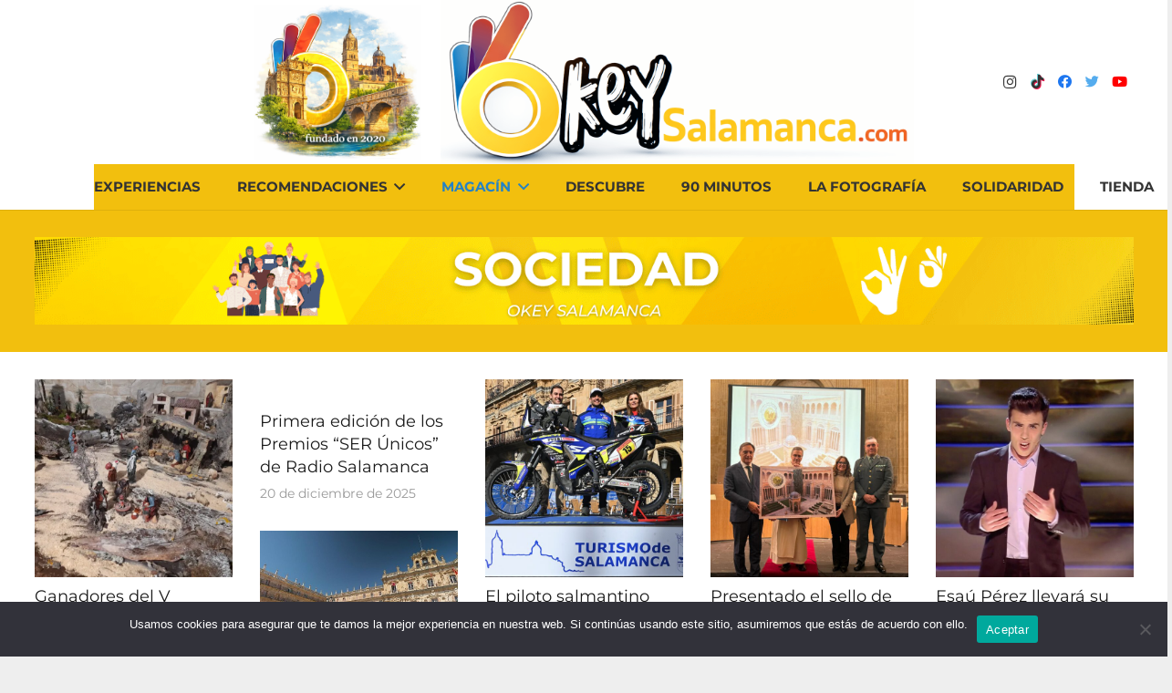

--- FILE ---
content_type: text/html; charset=UTF-8
request_url: https://okeysalamanca.com/sociedad/
body_size: 19304
content:
<!DOCTYPE HTML>
<html lang="es">
<head>
	<meta charset="UTF-8">
	<meta name='robots' content='index, follow, max-image-preview:large, max-snippet:-1, max-video-preview:-1' />
	<style>img:is([sizes="auto" i], [sizes^="auto," i]) { contain-intrinsic-size: 3000px 1500px }</style>
	
	<!-- This site is optimized with the Yoast SEO plugin v25.9 - https://yoast.com/wordpress/plugins/seo/ -->
	<title>Sociedad - Okey Salamanca</title>
	<link rel="canonical" href="https://okeysalamanca.com/sociedad/" />
	<meta property="og:locale" content="es_ES" />
	<meta property="og:type" content="article" />
	<meta property="og:title" content="Sociedad - Okey Salamanca" />
	<meta property="og:url" content="https://okeysalamanca.com/sociedad/" />
	<meta property="og:site_name" content="Okey Salamanca" />
	<meta property="article:modified_time" content="2023-10-03T17:20:03+00:00" />
	<meta name="twitter:card" content="summary_large_image" />
	<meta name="twitter:label1" content="Tiempo de lectura" />
	<meta name="twitter:data1" content="1 minuto" />
	<script type="application/ld+json" class="yoast-schema-graph">{"@context":"https://schema.org","@graph":[{"@type":"WebPage","@id":"https://okeysalamanca.com/sociedad/","url":"https://okeysalamanca.com/sociedad/","name":"Sociedad - Okey Salamanca","isPartOf":{"@id":"https://okeysalamanca.com/#website"},"datePublished":"2021-03-19T18:03:35+00:00","dateModified":"2023-10-03T17:20:03+00:00","breadcrumb":{"@id":"https://okeysalamanca.com/sociedad/#breadcrumb"},"inLanguage":"es","potentialAction":[{"@type":"ReadAction","target":["https://okeysalamanca.com/sociedad/"]}]},{"@type":"BreadcrumbList","@id":"https://okeysalamanca.com/sociedad/#breadcrumb","itemListElement":[{"@type":"ListItem","position":1,"name":"Portada","item":"https://okeysalamanca.com/"},{"@type":"ListItem","position":2,"name":"Sociedad"}]},{"@type":"WebSite","@id":"https://okeysalamanca.com/#website","url":"https://okeysalamanca.com/","name":"Okey Salamanca","description":"Okey Salamanca","potentialAction":[{"@type":"SearchAction","target":{"@type":"EntryPoint","urlTemplate":"https://okeysalamanca.com/?s={search_term_string}"},"query-input":{"@type":"PropertyValueSpecification","valueRequired":true,"valueName":"search_term_string"}}],"inLanguage":"es"}]}</script>
	<!-- / Yoast SEO plugin. -->


<link rel="alternate" type="application/rss+xml" title="Okey Salamanca &raquo; Feed" href="https://okeysalamanca.com/feed/" />
<link rel="alternate" type="application/rss+xml" title="Okey Salamanca &raquo; Feed de los comentarios" href="https://okeysalamanca.com/comments/feed/" />
		<style>
			.lazyload,
			.lazyloading {
				max-width: 100%;
			}
		</style>
		<meta name="viewport" content="width=device-width, initial-scale=1">
<meta name="SKYPE_TOOLBAR" content="SKYPE_TOOLBAR_PARSER_COMPATIBLE">
<meta name="theme-color" content="#f5f5f5">
<meta property="og:title" content="Sociedad - Okey Salamanca">
<meta property="og:url" content="https://okeysalamanca.com/sociedad/">
<meta property="og:locale" content="es_ES">
<meta property="og:site_name" content="Okey Salamanca">
<meta property="og:type" content="website">
<meta property="og:image" content="https://okeysalamanca.com/wp-content/uploads/2023/10/Blue-and-white-Digital-Marketing-Linkedin-Banner-1500-x-200-px-1500-x-120-px-4.png" itemprop="image">
<script>
window._wpemojiSettings = {"baseUrl":"https:\/\/s.w.org\/images\/core\/emoji\/16.0.1\/72x72\/","ext":".png","svgUrl":"https:\/\/s.w.org\/images\/core\/emoji\/16.0.1\/svg\/","svgExt":".svg","source":{"concatemoji":"https:\/\/okeysalamanca.com\/wp-includes\/js\/wp-emoji-release.min.js?ver=6.8.3"}};
/*! This file is auto-generated */
!function(s,n){var o,i,e;function c(e){try{var t={supportTests:e,timestamp:(new Date).valueOf()};sessionStorage.setItem(o,JSON.stringify(t))}catch(e){}}function p(e,t,n){e.clearRect(0,0,e.canvas.width,e.canvas.height),e.fillText(t,0,0);var t=new Uint32Array(e.getImageData(0,0,e.canvas.width,e.canvas.height).data),a=(e.clearRect(0,0,e.canvas.width,e.canvas.height),e.fillText(n,0,0),new Uint32Array(e.getImageData(0,0,e.canvas.width,e.canvas.height).data));return t.every(function(e,t){return e===a[t]})}function u(e,t){e.clearRect(0,0,e.canvas.width,e.canvas.height),e.fillText(t,0,0);for(var n=e.getImageData(16,16,1,1),a=0;a<n.data.length;a++)if(0!==n.data[a])return!1;return!0}function f(e,t,n,a){switch(t){case"flag":return n(e,"\ud83c\udff3\ufe0f\u200d\u26a7\ufe0f","\ud83c\udff3\ufe0f\u200b\u26a7\ufe0f")?!1:!n(e,"\ud83c\udde8\ud83c\uddf6","\ud83c\udde8\u200b\ud83c\uddf6")&&!n(e,"\ud83c\udff4\udb40\udc67\udb40\udc62\udb40\udc65\udb40\udc6e\udb40\udc67\udb40\udc7f","\ud83c\udff4\u200b\udb40\udc67\u200b\udb40\udc62\u200b\udb40\udc65\u200b\udb40\udc6e\u200b\udb40\udc67\u200b\udb40\udc7f");case"emoji":return!a(e,"\ud83e\udedf")}return!1}function g(e,t,n,a){var r="undefined"!=typeof WorkerGlobalScope&&self instanceof WorkerGlobalScope?new OffscreenCanvas(300,150):s.createElement("canvas"),o=r.getContext("2d",{willReadFrequently:!0}),i=(o.textBaseline="top",o.font="600 32px Arial",{});return e.forEach(function(e){i[e]=t(o,e,n,a)}),i}function t(e){var t=s.createElement("script");t.src=e,t.defer=!0,s.head.appendChild(t)}"undefined"!=typeof Promise&&(o="wpEmojiSettingsSupports",i=["flag","emoji"],n.supports={everything:!0,everythingExceptFlag:!0},e=new Promise(function(e){s.addEventListener("DOMContentLoaded",e,{once:!0})}),new Promise(function(t){var n=function(){try{var e=JSON.parse(sessionStorage.getItem(o));if("object"==typeof e&&"number"==typeof e.timestamp&&(new Date).valueOf()<e.timestamp+604800&&"object"==typeof e.supportTests)return e.supportTests}catch(e){}return null}();if(!n){if("undefined"!=typeof Worker&&"undefined"!=typeof OffscreenCanvas&&"undefined"!=typeof URL&&URL.createObjectURL&&"undefined"!=typeof Blob)try{var e="postMessage("+g.toString()+"("+[JSON.stringify(i),f.toString(),p.toString(),u.toString()].join(",")+"));",a=new Blob([e],{type:"text/javascript"}),r=new Worker(URL.createObjectURL(a),{name:"wpTestEmojiSupports"});return void(r.onmessage=function(e){c(n=e.data),r.terminate(),t(n)})}catch(e){}c(n=g(i,f,p,u))}t(n)}).then(function(e){for(var t in e)n.supports[t]=e[t],n.supports.everything=n.supports.everything&&n.supports[t],"flag"!==t&&(n.supports.everythingExceptFlag=n.supports.everythingExceptFlag&&n.supports[t]);n.supports.everythingExceptFlag=n.supports.everythingExceptFlag&&!n.supports.flag,n.DOMReady=!1,n.readyCallback=function(){n.DOMReady=!0}}).then(function(){return e}).then(function(){var e;n.supports.everything||(n.readyCallback(),(e=n.source||{}).concatemoji?t(e.concatemoji):e.wpemoji&&e.twemoji&&(t(e.twemoji),t(e.wpemoji)))}))}((window,document),window._wpemojiSettings);
</script>
<style id='wp-emoji-styles-inline-css'>

	img.wp-smiley, img.emoji {
		display: inline !important;
		border: none !important;
		box-shadow: none !important;
		height: 1em !important;
		width: 1em !important;
		margin: 0 0.07em !important;
		vertical-align: -0.1em !important;
		background: none !important;
		padding: 0 !important;
	}
</style>
<link rel='stylesheet' id='wp-block-library-css' href='https://okeysalamanca.com/wp-includes/css/dist/block-library/style.min.css?ver=6.8.3' media='all' />
<style id='classic-theme-styles-inline-css'>
/*! This file is auto-generated */
.wp-block-button__link{color:#fff;background-color:#32373c;border-radius:9999px;box-shadow:none;text-decoration:none;padding:calc(.667em + 2px) calc(1.333em + 2px);font-size:1.125em}.wp-block-file__button{background:#32373c;color:#fff;text-decoration:none}
</style>
<style id='feedzy-rss-feeds-loop-style-inline-css'>
.wp-block-feedzy-rss-feeds-loop{display:grid;gap:24px;grid-template-columns:repeat(1,1fr)}@media(min-width:782px){.wp-block-feedzy-rss-feeds-loop.feedzy-loop-columns-2,.wp-block-feedzy-rss-feeds-loop.feedzy-loop-columns-3,.wp-block-feedzy-rss-feeds-loop.feedzy-loop-columns-4,.wp-block-feedzy-rss-feeds-loop.feedzy-loop-columns-5{grid-template-columns:repeat(2,1fr)}}@media(min-width:960px){.wp-block-feedzy-rss-feeds-loop.feedzy-loop-columns-2{grid-template-columns:repeat(2,1fr)}.wp-block-feedzy-rss-feeds-loop.feedzy-loop-columns-3{grid-template-columns:repeat(3,1fr)}.wp-block-feedzy-rss-feeds-loop.feedzy-loop-columns-4{grid-template-columns:repeat(4,1fr)}.wp-block-feedzy-rss-feeds-loop.feedzy-loop-columns-5{grid-template-columns:repeat(5,1fr)}}.wp-block-feedzy-rss-feeds-loop .wp-block-image.is-style-rounded img{border-radius:9999px}.wp-block-feedzy-rss-feeds-loop .wp-block-image:has(:is(img:not([src]),img[src=""])){display:none}

</style>
<style id='global-styles-inline-css'>
:root{--wp--preset--aspect-ratio--square: 1;--wp--preset--aspect-ratio--4-3: 4/3;--wp--preset--aspect-ratio--3-4: 3/4;--wp--preset--aspect-ratio--3-2: 3/2;--wp--preset--aspect-ratio--2-3: 2/3;--wp--preset--aspect-ratio--16-9: 16/9;--wp--preset--aspect-ratio--9-16: 9/16;--wp--preset--color--black: #000000;--wp--preset--color--cyan-bluish-gray: #abb8c3;--wp--preset--color--white: #ffffff;--wp--preset--color--pale-pink: #f78da7;--wp--preset--color--vivid-red: #cf2e2e;--wp--preset--color--luminous-vivid-orange: #ff6900;--wp--preset--color--luminous-vivid-amber: #fcb900;--wp--preset--color--light-green-cyan: #7bdcb5;--wp--preset--color--vivid-green-cyan: #00d084;--wp--preset--color--pale-cyan-blue: #8ed1fc;--wp--preset--color--vivid-cyan-blue: #0693e3;--wp--preset--color--vivid-purple: #9b51e0;--wp--preset--gradient--vivid-cyan-blue-to-vivid-purple: linear-gradient(135deg,rgba(6,147,227,1) 0%,rgb(155,81,224) 100%);--wp--preset--gradient--light-green-cyan-to-vivid-green-cyan: linear-gradient(135deg,rgb(122,220,180) 0%,rgb(0,208,130) 100%);--wp--preset--gradient--luminous-vivid-amber-to-luminous-vivid-orange: linear-gradient(135deg,rgba(252,185,0,1) 0%,rgba(255,105,0,1) 100%);--wp--preset--gradient--luminous-vivid-orange-to-vivid-red: linear-gradient(135deg,rgba(255,105,0,1) 0%,rgb(207,46,46) 100%);--wp--preset--gradient--very-light-gray-to-cyan-bluish-gray: linear-gradient(135deg,rgb(238,238,238) 0%,rgb(169,184,195) 100%);--wp--preset--gradient--cool-to-warm-spectrum: linear-gradient(135deg,rgb(74,234,220) 0%,rgb(151,120,209) 20%,rgb(207,42,186) 40%,rgb(238,44,130) 60%,rgb(251,105,98) 80%,rgb(254,248,76) 100%);--wp--preset--gradient--blush-light-purple: linear-gradient(135deg,rgb(255,206,236) 0%,rgb(152,150,240) 100%);--wp--preset--gradient--blush-bordeaux: linear-gradient(135deg,rgb(254,205,165) 0%,rgb(254,45,45) 50%,rgb(107,0,62) 100%);--wp--preset--gradient--luminous-dusk: linear-gradient(135deg,rgb(255,203,112) 0%,rgb(199,81,192) 50%,rgb(65,88,208) 100%);--wp--preset--gradient--pale-ocean: linear-gradient(135deg,rgb(255,245,203) 0%,rgb(182,227,212) 50%,rgb(51,167,181) 100%);--wp--preset--gradient--electric-grass: linear-gradient(135deg,rgb(202,248,128) 0%,rgb(113,206,126) 100%);--wp--preset--gradient--midnight: linear-gradient(135deg,rgb(2,3,129) 0%,rgb(40,116,252) 100%);--wp--preset--font-size--small: 13px;--wp--preset--font-size--medium: 20px;--wp--preset--font-size--large: 36px;--wp--preset--font-size--x-large: 42px;--wp--preset--spacing--20: 0.44rem;--wp--preset--spacing--30: 0.67rem;--wp--preset--spacing--40: 1rem;--wp--preset--spacing--50: 1.5rem;--wp--preset--spacing--60: 2.25rem;--wp--preset--spacing--70: 3.38rem;--wp--preset--spacing--80: 5.06rem;--wp--preset--shadow--natural: 6px 6px 9px rgba(0, 0, 0, 0.2);--wp--preset--shadow--deep: 12px 12px 50px rgba(0, 0, 0, 0.4);--wp--preset--shadow--sharp: 6px 6px 0px rgba(0, 0, 0, 0.2);--wp--preset--shadow--outlined: 6px 6px 0px -3px rgba(255, 255, 255, 1), 6px 6px rgba(0, 0, 0, 1);--wp--preset--shadow--crisp: 6px 6px 0px rgba(0, 0, 0, 1);}:where(.is-layout-flex){gap: 0.5em;}:where(.is-layout-grid){gap: 0.5em;}body .is-layout-flex{display: flex;}.is-layout-flex{flex-wrap: wrap;align-items: center;}.is-layout-flex > :is(*, div){margin: 0;}body .is-layout-grid{display: grid;}.is-layout-grid > :is(*, div){margin: 0;}:where(.wp-block-columns.is-layout-flex){gap: 2em;}:where(.wp-block-columns.is-layout-grid){gap: 2em;}:where(.wp-block-post-template.is-layout-flex){gap: 1.25em;}:where(.wp-block-post-template.is-layout-grid){gap: 1.25em;}.has-black-color{color: var(--wp--preset--color--black) !important;}.has-cyan-bluish-gray-color{color: var(--wp--preset--color--cyan-bluish-gray) !important;}.has-white-color{color: var(--wp--preset--color--white) !important;}.has-pale-pink-color{color: var(--wp--preset--color--pale-pink) !important;}.has-vivid-red-color{color: var(--wp--preset--color--vivid-red) !important;}.has-luminous-vivid-orange-color{color: var(--wp--preset--color--luminous-vivid-orange) !important;}.has-luminous-vivid-amber-color{color: var(--wp--preset--color--luminous-vivid-amber) !important;}.has-light-green-cyan-color{color: var(--wp--preset--color--light-green-cyan) !important;}.has-vivid-green-cyan-color{color: var(--wp--preset--color--vivid-green-cyan) !important;}.has-pale-cyan-blue-color{color: var(--wp--preset--color--pale-cyan-blue) !important;}.has-vivid-cyan-blue-color{color: var(--wp--preset--color--vivid-cyan-blue) !important;}.has-vivid-purple-color{color: var(--wp--preset--color--vivid-purple) !important;}.has-black-background-color{background-color: var(--wp--preset--color--black) !important;}.has-cyan-bluish-gray-background-color{background-color: var(--wp--preset--color--cyan-bluish-gray) !important;}.has-white-background-color{background-color: var(--wp--preset--color--white) !important;}.has-pale-pink-background-color{background-color: var(--wp--preset--color--pale-pink) !important;}.has-vivid-red-background-color{background-color: var(--wp--preset--color--vivid-red) !important;}.has-luminous-vivid-orange-background-color{background-color: var(--wp--preset--color--luminous-vivid-orange) !important;}.has-luminous-vivid-amber-background-color{background-color: var(--wp--preset--color--luminous-vivid-amber) !important;}.has-light-green-cyan-background-color{background-color: var(--wp--preset--color--light-green-cyan) !important;}.has-vivid-green-cyan-background-color{background-color: var(--wp--preset--color--vivid-green-cyan) !important;}.has-pale-cyan-blue-background-color{background-color: var(--wp--preset--color--pale-cyan-blue) !important;}.has-vivid-cyan-blue-background-color{background-color: var(--wp--preset--color--vivid-cyan-blue) !important;}.has-vivid-purple-background-color{background-color: var(--wp--preset--color--vivid-purple) !important;}.has-black-border-color{border-color: var(--wp--preset--color--black) !important;}.has-cyan-bluish-gray-border-color{border-color: var(--wp--preset--color--cyan-bluish-gray) !important;}.has-white-border-color{border-color: var(--wp--preset--color--white) !important;}.has-pale-pink-border-color{border-color: var(--wp--preset--color--pale-pink) !important;}.has-vivid-red-border-color{border-color: var(--wp--preset--color--vivid-red) !important;}.has-luminous-vivid-orange-border-color{border-color: var(--wp--preset--color--luminous-vivid-orange) !important;}.has-luminous-vivid-amber-border-color{border-color: var(--wp--preset--color--luminous-vivid-amber) !important;}.has-light-green-cyan-border-color{border-color: var(--wp--preset--color--light-green-cyan) !important;}.has-vivid-green-cyan-border-color{border-color: var(--wp--preset--color--vivid-green-cyan) !important;}.has-pale-cyan-blue-border-color{border-color: var(--wp--preset--color--pale-cyan-blue) !important;}.has-vivid-cyan-blue-border-color{border-color: var(--wp--preset--color--vivid-cyan-blue) !important;}.has-vivid-purple-border-color{border-color: var(--wp--preset--color--vivid-purple) !important;}.has-vivid-cyan-blue-to-vivid-purple-gradient-background{background: var(--wp--preset--gradient--vivid-cyan-blue-to-vivid-purple) !important;}.has-light-green-cyan-to-vivid-green-cyan-gradient-background{background: var(--wp--preset--gradient--light-green-cyan-to-vivid-green-cyan) !important;}.has-luminous-vivid-amber-to-luminous-vivid-orange-gradient-background{background: var(--wp--preset--gradient--luminous-vivid-amber-to-luminous-vivid-orange) !important;}.has-luminous-vivid-orange-to-vivid-red-gradient-background{background: var(--wp--preset--gradient--luminous-vivid-orange-to-vivid-red) !important;}.has-very-light-gray-to-cyan-bluish-gray-gradient-background{background: var(--wp--preset--gradient--very-light-gray-to-cyan-bluish-gray) !important;}.has-cool-to-warm-spectrum-gradient-background{background: var(--wp--preset--gradient--cool-to-warm-spectrum) !important;}.has-blush-light-purple-gradient-background{background: var(--wp--preset--gradient--blush-light-purple) !important;}.has-blush-bordeaux-gradient-background{background: var(--wp--preset--gradient--blush-bordeaux) !important;}.has-luminous-dusk-gradient-background{background: var(--wp--preset--gradient--luminous-dusk) !important;}.has-pale-ocean-gradient-background{background: var(--wp--preset--gradient--pale-ocean) !important;}.has-electric-grass-gradient-background{background: var(--wp--preset--gradient--electric-grass) !important;}.has-midnight-gradient-background{background: var(--wp--preset--gradient--midnight) !important;}.has-small-font-size{font-size: var(--wp--preset--font-size--small) !important;}.has-medium-font-size{font-size: var(--wp--preset--font-size--medium) !important;}.has-large-font-size{font-size: var(--wp--preset--font-size--large) !important;}.has-x-large-font-size{font-size: var(--wp--preset--font-size--x-large) !important;}
:where(.wp-block-post-template.is-layout-flex){gap: 1.25em;}:where(.wp-block-post-template.is-layout-grid){gap: 1.25em;}
:where(.wp-block-columns.is-layout-flex){gap: 2em;}:where(.wp-block-columns.is-layout-grid){gap: 2em;}
:root :where(.wp-block-pullquote){font-size: 1.5em;line-height: 1.6;}
</style>
<link rel='stylesheet' id='contact-form-7-css' href='https://okeysalamanca.com/wp-content/plugins/contact-form-7/includes/css/styles.css?ver=6.1.1' media='all' />
<link rel='stylesheet' id='cookie-notice-front-css' href='https://okeysalamanca.com/wp-content/plugins/cookie-notice/css/front.min.css?ver=2.5.7' media='all' />
<link rel='stylesheet' id='mwm_rrss_styles-css' href='https://okeysalamanca.com/wp-content/plugins/mowomo-redes-sociales/assets/css/styles.min.css?ver=2.0.8' media='all' />
<link rel='stylesheet' id='us-theme-css' href='https://okeysalamanca.com/wp-content/uploads/us-assets/okeysalamanca.com.css?ver=b440bc8e' media='all' />
<link rel='stylesheet' id='bsf-Defaults-css' href='https://okeysalamanca.com/wp-content/uploads/smile_fonts/Defaults/Defaults.css?ver=6.8.3' media='all' />
<script id="cookie-notice-front-js-before">
var cnArgs = {"ajaxUrl":"https:\/\/okeysalamanca.com\/wp-admin\/admin-ajax.php","nonce":"0d620806e0","hideEffect":"fade","position":"bottom","onScroll":false,"onScrollOffset":100,"onClick":false,"cookieName":"cookie_notice_accepted","cookieTime":2592000,"cookieTimeRejected":2592000,"globalCookie":false,"redirection":false,"cache":false,"revokeCookies":false,"revokeCookiesOpt":"automatic"};
</script>
<script src="https://okeysalamanca.com/wp-content/plugins/cookie-notice/js/front.min.js?ver=2.5.7" id="cookie-notice-front-js"></script>
<link rel="https://api.w.org/" href="https://okeysalamanca.com/wp-json/" /><link rel="alternate" title="JSON" type="application/json" href="https://okeysalamanca.com/wp-json/wp/v2/pages/2777" /><link rel="EditURI" type="application/rsd+xml" title="RSD" href="https://okeysalamanca.com/xmlrpc.php?rsd" />
<meta name="generator" content="WordPress 6.8.3" />
<link rel='shortlink' href='https://okeysalamanca.com/?p=2777' />
<link rel="alternate" title="oEmbed (JSON)" type="application/json+oembed" href="https://okeysalamanca.com/wp-json/oembed/1.0/embed?url=https%3A%2F%2Fokeysalamanca.com%2Fsociedad%2F" />
<link rel="alternate" title="oEmbed (XML)" type="text/xml+oembed" href="https://okeysalamanca.com/wp-json/oembed/1.0/embed?url=https%3A%2F%2Fokeysalamanca.com%2Fsociedad%2F&#038;format=xml" />
<style type="text/css">
			.aiovg-player {
				display: block;
				position: relative;
				padding-bottom: 56.25%;
				width: 100%;
				height: 0;	
				overflow: hidden;
			}
			
			.aiovg-player iframe,
			.aiovg-player .video-js,
			.aiovg-player .plyr {
				--plyr-color-main: #00b2ff;
				position: absolute;
				inset: 0;	
				margin: 0;
				padding: 0;
				width: 100%;
				height: 100%;
			}
		</style><style type="text/css">
.feedzy-rss-link-icon:after {
	content: url("https://okeysalamanca.com/wp-content/plugins/feedzy-rss-feeds/img/external-link.png");
	margin-left: 3px;
}
</style>
		
		<!-- GA Google Analytics @ https://m0n.co/ga -->
		<script async src="https://www.googletagmanager.com/gtag/js?id=G-2J22FSKG4N"></script>
		<script>
			window.dataLayer = window.dataLayer || [];
			function gtag(){dataLayer.push(arguments);}
			gtag('js', new Date());
			gtag('config', 'G-2J22FSKG4N');
		</script>

	<meta name="twitter:card" content="summary_large_image" /><meta property="og:title" content="Sociedad" /><meta property="og:url" content="https://okeysalamanca.com/?post_type=page&amp;p=2777" /><meta property="og:description" content="" /><meta property="og:type" content="article" />		<script>
			document.documentElement.className = document.documentElement.className.replace('no-js', 'js');
		</script>
				<style>
			.no-js img.lazyload {
				display: none;
			}

			figure.wp-block-image img.lazyloading {
				min-width: 150px;
			}

			.lazyload,
			.lazyloading {
				--smush-placeholder-width: 100px;
				--smush-placeholder-aspect-ratio: 1/1;
				width: var(--smush-image-width, var(--smush-placeholder-width)) !important;
				aspect-ratio: var(--smush-image-aspect-ratio, var(--smush-placeholder-aspect-ratio)) !important;
			}

						.lazyload, .lazyloading {
				opacity: 0;
			}

			.lazyloaded {
				opacity: 1;
				transition: opacity 400ms;
				transition-delay: 0ms;
			}

					</style>
				<script>
			if ( ! /Android|webOS|iPhone|iPad|iPod|BlackBerry|IEMobile|Opera Mini/i.test( navigator.userAgent ) ) {
				var root = document.getElementsByTagName( 'html' )[ 0 ]
				root.className += " no-touch";
			}
		</script>
		<style>.recentcomments a{display:inline !important;padding:0 !important;margin:0 !important;}</style><meta name="generator" content="Powered by WPBakery Page Builder - drag and drop page builder for WordPress."/>
<link rel="icon" href="https://okeysalamanca.com/wp-content/uploads/2025/10/cropped-Logo-okey-3D-32x32.png" sizes="32x32" />
<link rel="icon" href="https://okeysalamanca.com/wp-content/uploads/2025/10/cropped-Logo-okey-3D-192x192.png" sizes="192x192" />
<link rel="apple-touch-icon" href="https://okeysalamanca.com/wp-content/uploads/2025/10/cropped-Logo-okey-3D-180x180.png" />
<meta name="msapplication-TileImage" content="https://okeysalamanca.com/wp-content/uploads/2025/10/cropped-Logo-okey-3D-270x270.png" />
<noscript><style> .wpb_animate_when_almost_visible { opacity: 1; }</style></noscript>		<style id="us-icon-fonts">@font-face{font-display:block;font-style:normal;font-family:"fontawesome";font-weight:900;src:url("https://okeysalamanca.com/wp-content/themes/Impreza/fonts/fa-solid-900.woff2?ver=8.9") format("woff2"),url("https://okeysalamanca.com/wp-content/themes/Impreza/fonts/fa-solid-900.woff?ver=8.9") format("woff")}.fas{font-family:"fontawesome";font-weight:900}@font-face{font-display:block;font-style:normal;font-family:"fontawesome";font-weight:400;src:url("https://okeysalamanca.com/wp-content/themes/Impreza/fonts/fa-regular-400.woff2?ver=8.9") format("woff2"),url("https://okeysalamanca.com/wp-content/themes/Impreza/fonts/fa-regular-400.woff?ver=8.9") format("woff")}.far{font-family:"fontawesome";font-weight:400}@font-face{font-display:block;font-style:normal;font-family:"fontawesome";font-weight:300;src:url("https://okeysalamanca.com/wp-content/themes/Impreza/fonts/fa-light-300.woff2?ver=8.9") format("woff2"),url("https://okeysalamanca.com/wp-content/themes/Impreza/fonts/fa-light-300.woff?ver=8.9") format("woff")}.fal{font-family:"fontawesome";font-weight:300}@font-face{font-display:block;font-style:normal;font-family:"Font Awesome 5 Duotone";font-weight:900;src:url("https://okeysalamanca.com/wp-content/themes/Impreza/fonts/fa-duotone-900.woff2?ver=8.9") format("woff2"),url("https://okeysalamanca.com/wp-content/themes/Impreza/fonts/fa-duotone-900.woff?ver=8.9") format("woff")}.fad{font-family:"Font Awesome 5 Duotone";font-weight:900}.fad{position:relative}.fad:before{position:absolute}.fad:after{opacity:0.4}@font-face{font-display:block;font-style:normal;font-family:"Font Awesome 5 Brands";font-weight:400;src:url("https://okeysalamanca.com/wp-content/themes/Impreza/fonts/fa-brands-400.woff2?ver=8.9") format("woff2"),url("https://okeysalamanca.com/wp-content/themes/Impreza/fonts/fa-brands-400.woff?ver=8.9") format("woff")}.fab{font-family:"Font Awesome 5 Brands";font-weight:400}@font-face{font-display:block;font-style:normal;font-family:"Material Icons";font-weight:400;src:url("https://okeysalamanca.com/wp-content/themes/Impreza/fonts/material-icons.woff2?ver=8.9") format("woff2"),url("https://okeysalamanca.com/wp-content/themes/Impreza/fonts/material-icons.woff?ver=8.9") format("woff")}.material-icons{font-family:"Material Icons";font-weight:400}</style>
				<style id="us-header-css"> .l-subheader.at_middle,.l-subheader.at_middle .w-dropdown-list,.l-subheader.at_middle .type_mobile .w-nav-list.level_1{background:var(--color-header-middle-bg);color:var(--color-header-middle-text)}.no-touch .l-subheader.at_middle a:hover,.no-touch .l-header.bg_transparent .l-subheader.at_middle .w-dropdown.opened a:hover{color:var(--color-header-middle-text-hover)}.l-header.bg_transparent:not(.sticky) .l-subheader.at_middle{background:var(--color-header-transparent-bg);color:var(--color-header-transparent-text)}.no-touch .l-header.bg_transparent:not(.sticky) .at_middle .w-cart-link:hover,.no-touch .l-header.bg_transparent:not(.sticky) .at_middle .w-text a:hover,.no-touch .l-header.bg_transparent:not(.sticky) .at_middle .w-html a:hover,.no-touch .l-header.bg_transparent:not(.sticky) .at_middle .w-nav>a:hover,.no-touch .l-header.bg_transparent:not(.sticky) .at_middle .w-menu a:hover,.no-touch .l-header.bg_transparent:not(.sticky) .at_middle .w-search>a:hover,.no-touch .l-header.bg_transparent:not(.sticky) .at_middle .w-dropdown a:hover,.no-touch .l-header.bg_transparent:not(.sticky) .at_middle .type_desktop .menu-item.level_1:hover>a{color:var(--color-header-transparent-text-hover)}.l-subheader.at_bottom,.l-subheader.at_bottom .w-dropdown-list,.l-subheader.at_bottom .type_mobile .w-nav-list.level_1{background:var(--color-header-middle-bg);color:var(--color-header-middle-text)}.no-touch .l-subheader.at_bottom a:hover,.no-touch .l-header.bg_transparent .l-subheader.at_bottom .w-dropdown.opened a:hover{color:var(--color-header-middle-text)}.l-header.bg_transparent:not(.sticky) .l-subheader.at_bottom{background:var(--color-header-middle-text-hover);color:var(--color-header-transparent-text)}.no-touch .l-header.bg_transparent:not(.sticky) .at_bottom .w-cart-link:hover,.no-touch .l-header.bg_transparent:not(.sticky) .at_bottom .w-text a:hover,.no-touch .l-header.bg_transparent:not(.sticky) .at_bottom .w-html a:hover,.no-touch .l-header.bg_transparent:not(.sticky) .at_bottom .w-nav>a:hover,.no-touch .l-header.bg_transparent:not(.sticky) .at_bottom .w-menu a:hover,.no-touch .l-header.bg_transparent:not(.sticky) .at_bottom .w-search>a:hover,.no-touch .l-header.bg_transparent:not(.sticky) .at_bottom .w-dropdown a:hover,.no-touch .l-header.bg_transparent:not(.sticky) .at_bottom .type_desktop .menu-item.level_1:hover>a{color:var(--color-header-transparent-text-hover)}.header_ver .l-header{background:var(--color-header-middle-bg);color:var(--color-header-middle-text)}@media (min-width:902px){.hidden_for_default{display:none!important}.l-subheader.at_top{display:none}.l-header{position:relative;z-index:111;width:100%}.l-subheader{margin:0 auto}.l-subheader.width_full{padding-left:1.5rem;padding-right:1.5rem}.l-subheader-h{display:flex;align-items:center;position:relative;margin:0 auto;height:inherit}.w-header-show{display:none}.l-header.pos_fixed{position:fixed;left:0}.l-header.pos_fixed:not(.notransition) .l-subheader{transition-property:transform,background,box-shadow,line-height,height;transition-duration:.3s;transition-timing-function:cubic-bezier(.78,.13,.15,.86)}.headerinpos_bottom.sticky_first_section .l-header.pos_fixed{position:fixed!important}.header_hor .l-header.sticky_auto_hide{transition:transform .3s cubic-bezier(.78,.13,.15,.86) .1s}.header_hor .l-header.sticky_auto_hide.down{transform:translateY(-110%)}.l-header.bg_transparent:not(.sticky) .l-subheader{box-shadow:none!important;background:none}.l-header.bg_transparent~.l-main .l-section.width_full.height_auto:first-of-type>.l-section-h{padding-top:0!important;padding-bottom:0!important}.l-header.pos_static.bg_transparent{position:absolute;left:0}.l-subheader.width_full .l-subheader-h{max-width:none!important}.l-header.shadow_thin .l-subheader.at_middle,.l-header.shadow_thin .l-subheader.at_bottom{box-shadow:0 1px 0 rgba(0,0,0,0.08)}.l-header.shadow_wide .l-subheader.at_middle,.l-header.shadow_wide .l-subheader.at_bottom{box-shadow:0 3px 5px -1px rgba(0,0,0,0.1),0 2px 1px -1px rgba(0,0,0,0.05)}.header_hor .l-subheader-cell>.w-cart{margin-left:0;margin-right:0}:root{--header-height:230px;--header-sticky-height:140px}.l-header:before{content:'230'}.l-header.sticky:before{content:'140'}.l-subheader.at_top{line-height:25px;height:25px}.l-header.sticky .l-subheader.at_top{line-height:25px;height:25px}.l-subheader.at_middle{line-height:180px;height:180px}.l-header.sticky .l-subheader.at_middle{line-height:100px;height:100px}.l-subheader.at_bottom{line-height:50px;height:50px}.l-header.sticky .l-subheader.at_bottom{line-height:40px;height:40px}.l-subheader.at_middle .l-subheader-cell.at_left,.l-subheader.at_middle .l-subheader-cell.at_right{display:flex;flex-basis:100px}.l-subheader.at_bottom .l-subheader-cell.at_left,.l-subheader.at_bottom .l-subheader-cell.at_right{display:flex;flex-basis:100px}.headerinpos_above .l-header.pos_fixed{overflow:hidden;transition:transform 0.3s;transform:translate3d(0,-100%,0)}.headerinpos_above .l-header.pos_fixed.sticky{overflow:visible;transform:none}.headerinpos_above .l-header.pos_fixed~.l-section>.l-section-h,.headerinpos_above .l-header.pos_fixed~.l-main .l-section:first-of-type>.l-section-h{padding-top:0!important}.headerinpos_below .l-header.pos_fixed:not(.sticky){position:absolute;top:100%}.headerinpos_below .l-header.pos_fixed~.l-main>.l-section:first-of-type>.l-section-h{padding-top:0!important}.headerinpos_below .l-header.pos_fixed~.l-main .l-section.full_height:nth-of-type(2){min-height:100vh}.headerinpos_below .l-header.pos_fixed~.l-main>.l-section:nth-of-type(2)>.l-section-h{padding-top:var(--header-height)}.headerinpos_bottom .l-header.pos_fixed:not(.sticky){position:absolute;top:100vh}.headerinpos_bottom .l-header.pos_fixed~.l-main>.l-section:first-of-type>.l-section-h{padding-top:0!important}.headerinpos_bottom .l-header.pos_fixed~.l-main>.l-section:first-of-type>.l-section-h{padding-bottom:var(--header-height)}.headerinpos_bottom .l-header.pos_fixed.bg_transparent~.l-main .l-section.valign_center:not(.height_auto):first-of-type>.l-section-h{top:calc( var(--header-height) / 2 )}.headerinpos_bottom .l-header.pos_fixed:not(.sticky) .w-cart-dropdown,.headerinpos_bottom .l-header.pos_fixed:not(.sticky) .w-nav.type_desktop .w-nav-list.level_2{bottom:100%;transform-origin:0 100%}.headerinpos_bottom .l-header.pos_fixed:not(.sticky) .w-nav.type_mobile.m_layout_dropdown .w-nav-list.level_1{top:auto;bottom:100%;box-shadow:var(--box-shadow-up)}.headerinpos_bottom .l-header.pos_fixed:not(.sticky) .w-nav.type_desktop .w-nav-list.level_3,.headerinpos_bottom .l-header.pos_fixed:not(.sticky) .w-nav.type_desktop .w-nav-list.level_4{top:auto;bottom:0;transform-origin:0 100%}.headerinpos_bottom .l-header.pos_fixed:not(.sticky) .w-dropdown-list{top:auto;bottom:-0.4em;padding-top:0.4em;padding-bottom:2.4em}.admin-bar .l-header.pos_static.bg_solid~.l-main .l-section.full_height:first-of-type{min-height:calc( 100vh - var(--header-height) - 32px )}.admin-bar .l-header.pos_fixed:not(.sticky_auto_hide)~.l-main .l-section.full_height:not(:first-of-type){min-height:calc( 100vh - var(--header-sticky-height) - 32px )}.admin-bar.headerinpos_below .l-header.pos_fixed~.l-main .l-section.full_height:nth-of-type(2){min-height:calc(100vh - 32px)}}@media (min-width:1025px) and (max-width:901px){.hidden_for_default{display:none!important}.l-subheader.at_top{display:none}.l-header{position:relative;z-index:111;width:100%}.l-subheader{margin:0 auto}.l-subheader.width_full{padding-left:1.5rem;padding-right:1.5rem}.l-subheader-h{display:flex;align-items:center;position:relative;margin:0 auto;height:inherit}.w-header-show{display:none}.l-header.pos_fixed{position:fixed;left:0}.l-header.pos_fixed:not(.notransition) .l-subheader{transition-property:transform,background,box-shadow,line-height,height;transition-duration:.3s;transition-timing-function:cubic-bezier(.78,.13,.15,.86)}.headerinpos_bottom.sticky_first_section .l-header.pos_fixed{position:fixed!important}.header_hor .l-header.sticky_auto_hide{transition:transform .3s cubic-bezier(.78,.13,.15,.86) .1s}.header_hor .l-header.sticky_auto_hide.down{transform:translateY(-110%)}.l-header.bg_transparent:not(.sticky) .l-subheader{box-shadow:none!important;background:none}.l-header.bg_transparent~.l-main .l-section.width_full.height_auto:first-of-type>.l-section-h{padding-top:0!important;padding-bottom:0!important}.l-header.pos_static.bg_transparent{position:absolute;left:0}.l-subheader.width_full .l-subheader-h{max-width:none!important}.l-header.shadow_thin .l-subheader.at_middle,.l-header.shadow_thin .l-subheader.at_bottom{box-shadow:0 1px 0 rgba(0,0,0,0.08)}.l-header.shadow_wide .l-subheader.at_middle,.l-header.shadow_wide .l-subheader.at_bottom{box-shadow:0 3px 5px -1px rgba(0,0,0,0.1),0 2px 1px -1px rgba(0,0,0,0.05)}.header_hor .l-subheader-cell>.w-cart{margin-left:0;margin-right:0}:root{--header-height:230px;--header-sticky-height:140px}.l-header:before{content:'230'}.l-header.sticky:before{content:'140'}.l-subheader.at_top{line-height:25px;height:25px}.l-header.sticky .l-subheader.at_top{line-height:25px;height:25px}.l-subheader.at_middle{line-height:180px;height:180px}.l-header.sticky .l-subheader.at_middle{line-height:100px;height:100px}.l-subheader.at_bottom{line-height:50px;height:50px}.l-header.sticky .l-subheader.at_bottom{line-height:40px;height:40px}.l-subheader.at_middle .l-subheader-cell.at_left,.l-subheader.at_middle .l-subheader-cell.at_right{display:flex;flex-basis:100px}.l-subheader.at_bottom .l-subheader-cell.at_left,.l-subheader.at_bottom .l-subheader-cell.at_right{display:flex;flex-basis:100px}.headerinpos_above .l-header.pos_fixed{overflow:hidden;transition:transform 0.3s;transform:translate3d(0,-100%,0)}.headerinpos_above .l-header.pos_fixed.sticky{overflow:visible;transform:none}.headerinpos_above .l-header.pos_fixed~.l-section>.l-section-h,.headerinpos_above .l-header.pos_fixed~.l-main .l-section:first-of-type>.l-section-h{padding-top:0!important}.headerinpos_below .l-header.pos_fixed:not(.sticky){position:absolute;top:100%}.headerinpos_below .l-header.pos_fixed~.l-main>.l-section:first-of-type>.l-section-h{padding-top:0!important}.headerinpos_below .l-header.pos_fixed~.l-main .l-section.full_height:nth-of-type(2){min-height:100vh}.headerinpos_below .l-header.pos_fixed~.l-main>.l-section:nth-of-type(2)>.l-section-h{padding-top:var(--header-height)}.headerinpos_bottom .l-header.pos_fixed:not(.sticky){position:absolute;top:100vh}.headerinpos_bottom .l-header.pos_fixed~.l-main>.l-section:first-of-type>.l-section-h{padding-top:0!important}.headerinpos_bottom .l-header.pos_fixed~.l-main>.l-section:first-of-type>.l-section-h{padding-bottom:var(--header-height)}.headerinpos_bottom .l-header.pos_fixed.bg_transparent~.l-main .l-section.valign_center:not(.height_auto):first-of-type>.l-section-h{top:calc( var(--header-height) / 2 )}.headerinpos_bottom .l-header.pos_fixed:not(.sticky) .w-cart-dropdown,.headerinpos_bottom .l-header.pos_fixed:not(.sticky) .w-nav.type_desktop .w-nav-list.level_2{bottom:100%;transform-origin:0 100%}.headerinpos_bottom .l-header.pos_fixed:not(.sticky) .w-nav.type_mobile.m_layout_dropdown .w-nav-list.level_1{top:auto;bottom:100%;box-shadow:var(--box-shadow-up)}.headerinpos_bottom .l-header.pos_fixed:not(.sticky) .w-nav.type_desktop .w-nav-list.level_3,.headerinpos_bottom .l-header.pos_fixed:not(.sticky) .w-nav.type_desktop .w-nav-list.level_4{top:auto;bottom:0;transform-origin:0 100%}.headerinpos_bottom .l-header.pos_fixed:not(.sticky) .w-dropdown-list{top:auto;bottom:-0.4em;padding-top:0.4em;padding-bottom:2.4em}.admin-bar .l-header.pos_static.bg_solid~.l-main .l-section.full_height:first-of-type{min-height:calc( 100vh - var(--header-height) - 32px )}.admin-bar .l-header.pos_fixed:not(.sticky_auto_hide)~.l-main .l-section.full_height:not(:first-of-type){min-height:calc( 100vh - var(--header-sticky-height) - 32px )}.admin-bar.headerinpos_below .l-header.pos_fixed~.l-main .l-section.full_height:nth-of-type(2){min-height:calc(100vh - 32px)}}@media (min-width:601px) and (max-width:1024px){.hidden_for_default{display:none!important}.l-subheader.at_top{display:none}.l-subheader.at_bottom{display:none}.l-header{position:relative;z-index:111;width:100%}.l-subheader{margin:0 auto}.l-subheader.width_full{padding-left:1.5rem;padding-right:1.5rem}.l-subheader-h{display:flex;align-items:center;position:relative;margin:0 auto;height:inherit}.w-header-show{display:none}.l-header.pos_fixed{position:fixed;left:0}.l-header.pos_fixed:not(.notransition) .l-subheader{transition-property:transform,background,box-shadow,line-height,height;transition-duration:.3s;transition-timing-function:cubic-bezier(.78,.13,.15,.86)}.headerinpos_bottom.sticky_first_section .l-header.pos_fixed{position:fixed!important}.header_hor .l-header.sticky_auto_hide{transition:transform .3s cubic-bezier(.78,.13,.15,.86) .1s}.header_hor .l-header.sticky_auto_hide.down{transform:translateY(-110%)}.l-header.bg_transparent:not(.sticky) .l-subheader{box-shadow:none!important;background:none}.l-header.bg_transparent~.l-main .l-section.width_full.height_auto:first-of-type>.l-section-h{padding-top:0!important;padding-bottom:0!important}.l-header.pos_static.bg_transparent{position:absolute;left:0}.l-subheader.width_full .l-subheader-h{max-width:none!important}.l-header.shadow_thin .l-subheader.at_middle,.l-header.shadow_thin .l-subheader.at_bottom{box-shadow:0 1px 0 rgba(0,0,0,0.08)}.l-header.shadow_wide .l-subheader.at_middle,.l-header.shadow_wide .l-subheader.at_bottom{box-shadow:0 3px 5px -1px rgba(0,0,0,0.1),0 2px 1px -1px rgba(0,0,0,0.05)}.header_hor .l-subheader-cell>.w-cart{margin-left:0;margin-right:0}:root{--header-height:80px;--header-sticky-height:80px}.l-header:before{content:'80'}.l-header.sticky:before{content:'80'}.l-subheader.at_top{line-height:40px;height:40px}.l-header.sticky .l-subheader.at_top{line-height:40px;height:40px}.l-subheader.at_middle{line-height:80px;height:80px}.l-header.sticky .l-subheader.at_middle{line-height:80px;height:80px}.l-subheader.at_bottom{line-height:50px;height:50px}.l-header.sticky .l-subheader.at_bottom{line-height:50px;height:50px}}@media (max-width:600px){.hidden_for_default{display:none!important}.l-subheader.at_top{display:none}.l-subheader.at_bottom{display:none}.l-header{position:relative;z-index:111;width:100%}.l-subheader{margin:0 auto}.l-subheader.width_full{padding-left:1.5rem;padding-right:1.5rem}.l-subheader-h{display:flex;align-items:center;position:relative;margin:0 auto;height:inherit}.w-header-show{display:none}.l-header.pos_fixed{position:fixed;left:0}.l-header.pos_fixed:not(.notransition) .l-subheader{transition-property:transform,background,box-shadow,line-height,height;transition-duration:.3s;transition-timing-function:cubic-bezier(.78,.13,.15,.86)}.headerinpos_bottom.sticky_first_section .l-header.pos_fixed{position:fixed!important}.header_hor .l-header.sticky_auto_hide{transition:transform .3s cubic-bezier(.78,.13,.15,.86) .1s}.header_hor .l-header.sticky_auto_hide.down{transform:translateY(-110%)}.l-header.bg_transparent:not(.sticky) .l-subheader{box-shadow:none!important;background:none}.l-header.bg_transparent~.l-main .l-section.width_full.height_auto:first-of-type>.l-section-h{padding-top:0!important;padding-bottom:0!important}.l-header.pos_static.bg_transparent{position:absolute;left:0}.l-subheader.width_full .l-subheader-h{max-width:none!important}.l-header.shadow_thin .l-subheader.at_middle,.l-header.shadow_thin .l-subheader.at_bottom{box-shadow:0 1px 0 rgba(0,0,0,0.08)}.l-header.shadow_wide .l-subheader.at_middle,.l-header.shadow_wide .l-subheader.at_bottom{box-shadow:0 3px 5px -1px rgba(0,0,0,0.1),0 2px 1px -1px rgba(0,0,0,0.05)}.header_hor .l-subheader-cell>.w-cart{margin-left:0;margin-right:0}:root{--header-height:50px;--header-sticky-height:50px}.l-header:before{content:'50'}.l-header.sticky:before{content:'50'}.l-subheader.at_top{line-height:40px;height:40px}.l-header.sticky .l-subheader.at_top{line-height:40px;height:40px}.l-subheader.at_middle{line-height:50px;height:50px}.l-header.sticky .l-subheader.at_middle{line-height:50px;height:50px}.l-subheader.at_bottom{line-height:50px;height:50px}.l-header.sticky .l-subheader.at_bottom{line-height:50px;height:50px}}@media (min-width:902px){.ush_image_1{height:60px!important}.l-header.sticky .ush_image_1{height:60px!important}}@media (min-width:1025px) and (max-width:901px){.ush_image_1{height:30px!important}.l-header.sticky .ush_image_1{height:30px!important}}@media (min-width:601px) and (max-width:1024px){.ush_image_1{height:40px!important}.l-header.sticky .ush_image_1{height:40px!important}}@media (max-width:600px){.ush_image_1{height:30px!important}.l-header.sticky .ush_image_1{height:30px!important}}@media (min-width:902px){.ush_image_2{height:180px!important}.l-header.sticky .ush_image_2{height:180px!important}}@media (min-width:1025px) and (max-width:901px){.ush_image_2{height:30px!important}.l-header.sticky .ush_image_2{height:30px!important}}@media (min-width:601px) and (max-width:1024px){.ush_image_2{height:75px!important}.l-header.sticky .ush_image_2{height:75px!important}}@media (max-width:600px){.ush_image_2{height:45px!important}.l-header.sticky .ush_image_2{height:45px!important}}@media (min-width:902px){.ush_image_3{height:170px!important}.l-header.sticky .ush_image_3{height:35px!important}}@media (min-width:1025px) and (max-width:901px){.ush_image_3{height:170px!important}.l-header.sticky .ush_image_3{height:30px!important}}@media (min-width:601px) and (max-width:1024px){.ush_image_3{height:25px!important}.l-header.sticky .ush_image_3{height:25px!important}}@media (max-width:600px){.ush_image_3{height:20px!important}.l-header.sticky .ush_image_3{height:20px!important}}.header_hor .ush_menu_1.type_desktop .menu-item.level_1>a:not(.w-btn){padding-left:20px;padding-right:20px}.header_hor .ush_menu_1.type_desktop .menu-item.level_1>a.w-btn{margin-left:20px;margin-right:20px}.header_hor .ush_menu_1.type_desktop.align-edges>.w-nav-list.level_1{margin-left:-20px;margin-right:-20px}.header_ver .ush_menu_1.type_desktop .menu-item.level_1>a:not(.w-btn){padding-top:20px;padding-bottom:20px}.header_ver .ush_menu_1.type_desktop .menu-item.level_1>a.w-btn{margin-top:20px;margin-bottom:20px}.ush_menu_1.type_desktop .menu-item-has-children.level_1>a>.w-nav-arrow{display:inline-block}.ush_menu_1.type_desktop .menu-item:not(.level_1){font-size:15px}.ush_menu_1.type_desktop{position:relative}.ush_menu_1.type_mobile .w-nav-anchor.level_1,.ush_menu_1.type_mobile .w-nav-anchor.level_1 + .w-nav-arrow{font-size:14px}.ush_menu_1.type_mobile .w-nav-anchor:not(.level_1),.ush_menu_1.type_mobile .w-nav-anchor:not(.level_1) + .w-nav-arrow{font-size:14px}@media (min-width:902px){.ush_menu_1 .w-nav-icon{font-size:20px}}@media (min-width:1025px) and (max-width:901px){.ush_menu_1 .w-nav-icon{font-size:32px}}@media (min-width:601px) and (max-width:1024px){.ush_menu_1 .w-nav-icon{font-size:20px}}@media (max-width:600px){.ush_menu_1 .w-nav-icon{font-size:20px}}.ush_menu_1 .w-nav-icon>div{border-width:3px}@media screen and (max-width:899px){.w-nav.ush_menu_1>.w-nav-list.level_1{display:none}.ush_menu_1 .w-nav-control{display:block}}.ush_menu_1 .menu-item.level_1>a:not(.w-btn):focus,.no-touch .ush_menu_1 .menu-item.level_1.opened>a:not(.w-btn),.no-touch .ush_menu_1 .menu-item.level_1:hover>a:not(.w-btn){background:transparent;color:var(--color-content-link-hover)}.ush_menu_1 .menu-item.level_1.current-menu-item>a:not(.w-btn),.ush_menu_1 .menu-item.level_1.current-menu-ancestor>a:not(.w-btn),.ush_menu_1 .menu-item.level_1.current-page-ancestor>a:not(.w-btn){background:transparent;color:var(--color-content-link-hover)}.l-header.bg_transparent:not(.sticky) .ush_menu_1.type_desktop .menu-item.level_1.current-menu-item>a:not(.w-btn),.l-header.bg_transparent:not(.sticky) .ush_menu_1.type_desktop .menu-item.level_1.current-menu-ancestor>a:not(.w-btn),.l-header.bg_transparent:not(.sticky) .ush_menu_1.type_desktop .menu-item.level_1.current-page-ancestor>a:not(.w-btn){background:transparent;color:var(--color-header-transparent-text-hover)}.ush_menu_1 .w-nav-list:not(.level_1){background:var(--color-header-middle-bg);color:var(--color-header-middle-text)}.no-touch .ush_menu_1 .menu-item:not(.level_1)>a:focus,.no-touch .ush_menu_1 .menu-item:not(.level_1):hover>a{background:transparent;color:var(--color-header-middle-text-hover)}.ush_menu_1 .menu-item:not(.level_1).current-menu-item>a,.ush_menu_1 .menu-item:not(.level_1).current-menu-ancestor>a,.ush_menu_1 .menu-item:not(.level_1).current-page-ancestor>a{background:transparent;color:var(--color-header-middle-text-hover)}.ush_search_1 .w-search-form{background:var(--color-content-bg);color:var(--color-content-text)}@media (min-width:902px){.ush_search_1.layout_simple{max-width:}.ush_search_1.layout_modern.active{width:}.ush_search_1{font-size:18px}}@media (min-width:1025px) and (max-width:901px){.ush_search_1.layout_simple{max-width:250px}.ush_search_1.layout_modern.active{width:250px}.ush_search_1{font-size:24px}}@media (min-width:601px) and (max-width:1024px){.ush_search_1.layout_simple{max-width:}.ush_search_1.layout_modern.active{width:}.ush_search_1{font-size:18px}}@media (max-width:600px){.ush_search_1{font-size:18px}}.ush_socials_2 .w-socials-list{margin:-0em}.ush_socials_2 .w-socials-item{padding:0em}@media (min-width:902px){.ush_cart_1 .w-cart-link{font-size:20px}}@media (min-width:1025px) and (max-width:901px){.ush_cart_1 .w-cart-link{font-size:24px}}@media (min-width:601px) and (max-width:1024px){.ush_cart_1 .w-cart-link{font-size:20px}}@media (max-width:600px){.ush_cart_1 .w-cart-link{font-size:20px}}.ush_menu_1{font-weight:800!important;text-transform:uppercase!important;background:var(--color-header-middle-text-hover)!important}.ush_socials_2{position:relative!important;left:10!important;top:10!important}</style>
		</head>
<body data-rsssl=1 class="wp-singular page-template-default page page-id-2777 wp-embed-responsive wp-theme-Impreza l-body Impreza_8.9 us-core_8.9.3 header_hor headerinpos_top state_default cookies-not-set wpb-js-composer js-comp-ver-6.9.0 vc_responsive" itemscope itemtype="https://schema.org/WebPage">
		<div class="l-preloader">
			<div class="l-preloader-spinner">
				<div class="g-preloader type_1">
					<div></div>
				</div>
			</div>
		</div>
		
<div class="l-canvas type_wide">
	<header id="page-header" class="l-header pos_static shadow_thin bg_solid id_12" itemscope itemtype="https://schema.org/WPHeader"><div class="l-subheader at_middle"><div class="l-subheader-h"><div class="l-subheader-cell at_left"></div><div class="l-subheader-cell at_center"><div class="w-image hidden_for_laptops hidden_for_tablets hidden_for_mobiles ush_image_3"><div class="w-image-h"><img width="869" height="804" src="https://okeysalamanca.com/wp-content/uploads/2026/01/imagen-okey-salamanca-2020.png" class="attachment-full size-full" alt="" decoding="async" fetchpriority="high" srcset="https://okeysalamanca.com/wp-content/uploads/2026/01/imagen-okey-salamanca-2020.png 869w, https://okeysalamanca.com/wp-content/uploads/2026/01/imagen-okey-salamanca-2020-300x278.png 300w, https://okeysalamanca.com/wp-content/uploads/2026/01/imagen-okey-salamanca-2020-200x185.png 200w, https://okeysalamanca.com/wp-content/uploads/2026/01/imagen-okey-salamanca-2020-150x139.png 150w, https://okeysalamanca.com/wp-content/uploads/2026/01/imagen-okey-salamanca-2020-250x231.png 250w" sizes="(max-width: 869px) 100vw, 869px" /></div></div><div class="w-image ush_image_2"><a href="https://okeysalamanca.com" aria-label="Enlace" class="w-image-h"><img width="1384" height="480" src="https://okeysalamanca.com/wp-content/uploads/2026/01/cabecera-okey-salamanca.png" class="attachment-full size-full" alt="" decoding="async" srcset="https://okeysalamanca.com/wp-content/uploads/2026/01/cabecera-okey-salamanca.png 1384w, https://okeysalamanca.com/wp-content/uploads/2026/01/cabecera-okey-salamanca-300x104.png 300w, https://okeysalamanca.com/wp-content/uploads/2026/01/cabecera-okey-salamanca-1024x355.png 1024w, https://okeysalamanca.com/wp-content/uploads/2026/01/cabecera-okey-salamanca-200x69.png 200w, https://okeysalamanca.com/wp-content/uploads/2026/01/cabecera-okey-salamanca-150x52.png 150w, https://okeysalamanca.com/wp-content/uploads/2026/01/cabecera-okey-salamanca-250x87.png 250w" sizes="(max-width: 1384px) 100vw, 1384px" loading="lazy" /></a></div></div><div class="l-subheader-cell at_right"><div class="w-socials ush_socials_2 color_brand shape_square style_default hover_fade"><div class="w-socials-list"><div class="w-socials-item instagram"><a class="w-socials-item-link" href="https://www.instagram.com/okeysalamanca/" target="_blank" rel="noopener nofollow" title="Instagram" aria-label="Instagram"><span class="w-socials-item-link-hover"></span><i class="fab fa-instagram"></i></a></div><div class="w-socials-item tiktok"><a class="w-socials-item-link" href="https://www.tiktok.com/@okeysalamanca" target="_blank" rel="noopener nofollow" title="TikTok" aria-label="TikTok"><span class="w-socials-item-link-hover"></span><i class="fab fa-tiktok"></i></a></div><div class="w-socials-item facebook"><a class="w-socials-item-link" href="https://www.facebook.com/OkeySalamanca" target="_blank" rel="noopener nofollow" title="Facebook" aria-label="Facebook"><span class="w-socials-item-link-hover"></span><i class="fab fa-facebook"></i></a></div><div class="w-socials-item twitter"><a class="w-socials-item-link" href="https://www.twitter.com/okeysalamanca" target="_blank" rel="noopener nofollow" title="Twitter" aria-label="Twitter"><span class="w-socials-item-link-hover"></span><i class="fab fa-twitter"></i></a></div><div class="w-socials-item youtube"><a class="w-socials-item-link" href="https://youtube.com/channel/UC5UNoLYFmjgknDX7w_VcLtA" target="_blank" rel="noopener nofollow" title="YouTube" aria-label="YouTube"><span class="w-socials-item-link-hover"></span><i class="fab fa-youtube"></i></a></div></div></div></div></div></div><div class="l-subheader at_bottom"><div class="l-subheader-h"><div class="l-subheader-cell at_left"></div><div class="l-subheader-cell at_center"><nav class="w-nav type_desktop ush_menu_1 height_full spread align-edges dropdown_slide m_align_left m_layout_fullscreen m_effect_aft" itemscope itemtype="https://schema.org/SiteNavigationElement"><a class="w-nav-control" aria-label="Menú" href="#"><div class="w-nav-icon"><div></div></div></a><ul class="w-nav-list level_1 hide_for_mobiles hover_simple"><li id="menu-item-42" class="menu-item menu-item-type-post_type menu-item-object-page w-nav-item level_1 menu-item-42"><a class="w-nav-anchor level_1" href="https://okeysalamanca.com/experiencias/"><span class="w-nav-title">experiencias</span><span class="w-nav-arrow"></span></a></li><li id="menu-item-8431" class="menu-item menu-item-type-post_type menu-item-object-page menu-item-has-children w-nav-item level_1 menu-item-8431 mobile-drop-by_arrow"><a class="w-nav-anchor level_1" href="https://okeysalamanca.com/recomendaciones/"><span class="w-nav-title">RECOMENDACIONES</span><span class="w-nav-arrow"></span></a><ul class="w-nav-list level_2"><li id="menu-item-44" class="menu-item menu-item-type-post_type menu-item-object-page w-nav-item level_2 menu-item-44"><a class="w-nav-anchor level_2" href="https://okeysalamanca.com/guiadesalamanca/"><span class="w-nav-title">GUÍA «VIVA SALAMANCA»</span><span class="w-nav-arrow"></span></a></li></ul></li><li id="menu-item-108" class="menu-item menu-item-type-post_type menu-item-object-page current-menu-ancestor current-menu-parent current_page_parent current_page_ancestor menu-item-has-children w-nav-item level_1 menu-item-108 mobile-drop-by_arrow"><a class="w-nav-anchor level_1" href="https://okeysalamanca.com/magacin/"><span class="w-nav-title">Magacín</span><span class="w-nav-arrow"></span></a><ul class="w-nav-list level_2"><li id="menu-item-2790" class="menu-item menu-item-type-post_type menu-item-object-page current-menu-item page_item page-item-2777 current_page_item w-nav-item level_2 menu-item-2790"><a class="w-nav-anchor level_2" href="https://okeysalamanca.com/sociedad/"><span class="w-nav-title">Sociedad</span><span class="w-nav-arrow"></span></a></li><li id="menu-item-2789" class="menu-item menu-item-type-post_type menu-item-object-page w-nav-item level_2 menu-item-2789"><a class="w-nav-anchor level_2" href="https://okeysalamanca.com/cultura/"><span class="w-nav-title">Cultura</span><span class="w-nav-arrow"></span></a></li><li id="menu-item-2787" class="menu-item menu-item-type-post_type menu-item-object-page menu-item-has-children w-nav-item level_2 menu-item-2787"><a class="w-nav-anchor level_2" href="https://okeysalamanca.com/deportes/"><span class="w-nav-title">Deportes</span><span class="w-nav-arrow"></span></a><ul class="w-nav-list level_3"><li id="menu-item-26133" class="menu-item menu-item-type-post_type menu-item-object-page w-nav-item level_3 menu-item-26133"><a class="w-nav-anchor level_3" href="https://okeysalamanca.com/deporte-base/"><span class="w-nav-title">Deporte Base</span><span class="w-nav-arrow"></span></a></li><li id="menu-item-28091" class="menu-item menu-item-type-post_type menu-item-object-page w-nav-item level_3 menu-item-28091"><a class="w-nav-anchor level_3" href="https://okeysalamanca.com/premios-boton-charro-de-oro/"><span class="w-nav-title">Premios Botón Charro de Oro</span><span class="w-nav-arrow"></span></a></li></ul></li><li id="menu-item-16099" class="menu-item menu-item-type-post_type menu-item-object-page w-nav-item level_2 menu-item-16099"><a class="w-nav-anchor level_2" href="https://okeysalamanca.com/provincia/"><span class="w-nav-title">Provincia</span><span class="w-nav-arrow"></span></a></li><li id="menu-item-16098" class="menu-item menu-item-type-post_type menu-item-object-page w-nav-item level_2 menu-item-16098"><a class="w-nav-anchor level_2" href="https://okeysalamanca.com/religion/"><span class="w-nav-title">RELIGIÓN</span><span class="w-nav-arrow"></span></a></li><li id="menu-item-16097" class="menu-item menu-item-type-post_type menu-item-object-page w-nav-item level_2 menu-item-16097"><a class="w-nav-anchor level_2" href="https://okeysalamanca.com/toros/"><span class="w-nav-title">TOROS</span><span class="w-nav-arrow"></span></a></li><li id="menu-item-2788" class="menu-item menu-item-type-post_type menu-item-object-page w-nav-item level_2 menu-item-2788"><a class="w-nav-anchor level_2" href="https://okeysalamanca.com/blogs/"><span class="w-nav-title">Colaboraciones</span><span class="w-nav-arrow"></span></a></li><li id="menu-item-28092" class="menu-item menu-item-type-post_type menu-item-object-page w-nav-item level_2 menu-item-28092"><a class="w-nav-anchor level_2" href="https://okeysalamanca.com/premios-okey-salamanca/"><span class="w-nav-title">Premios Okey Salamanca</span><span class="w-nav-arrow"></span></a></li></ul></li><li id="menu-item-43" class="menu-item menu-item-type-post_type menu-item-object-page w-nav-item level_1 menu-item-43"><a class="w-nav-anchor level_1" href="https://okeysalamanca.com/descubre/"><span class="w-nav-title">Descubre</span><span class="w-nav-arrow"></span></a></li><li id="menu-item-39" class="menu-item menu-item-type-post_type menu-item-object-page w-nav-item level_1 menu-item-39"><a class="w-nav-anchor level_1" href="https://okeysalamanca.com/90-minutos/"><span class="w-nav-title">90 minutos</span><span class="w-nav-arrow"></span></a></li><li id="menu-item-1060" class="menu-item menu-item-type-post_type menu-item-object-page w-nav-item level_1 menu-item-1060"><a class="w-nav-anchor level_1" href="https://okeysalamanca.com/la-fotografia/"><span class="w-nav-title">LA FOTOGRAFÍA</span><span class="w-nav-arrow"></span></a></li><li id="menu-item-1837" class="menu-item menu-item-type-post_type menu-item-object-page w-nav-item level_1 menu-item-1837"><a class="w-nav-anchor level_1" href="https://okeysalamanca.com/solidaridad/"><span class="w-nav-title">SOLIDARIDAD</span><span class="w-nav-arrow"></span></a></li><li id="menu-item-4331" class="menu-item menu-item-type-post_type menu-item-object-page w-nav-item level_1 menu-item-4331"><a class="w-nav-anchor level_1" href="https://okeysalamanca.com/descuentos/"><span class="w-nav-title">TIENDA</span><span class="w-nav-arrow"></span></a></li><li class="w-nav-close"></li></ul><div class="w-nav-options hidden" onclick='return {&quot;mobileWidth&quot;:900,&quot;mobileBehavior&quot;:1}'></div></nav></div><div class="l-subheader-cell at_right"></div></div></div><div class="l-subheader for_hidden hidden"></div></header><main id="page-content" class="l-main" itemprop="mainContentOfPage">
	<section class="l-section wpb_row height_small color_primary"><div class="l-section-h i-cf"><div class="g-cols vc_row via_flex valign_top type_default stacking_default"><div class="vc_col-sm-12 wpb_column vc_column_container"><div class="vc_column-inner"><div class="wpb_wrapper"><div class="w-image align_center"><div class="w-image-h"><img decoding="async" width="1500" height="120" src="https://okeysalamanca.com/wp-content/uploads/2023/10/Blue-and-white-Digital-Marketing-Linkedin-Banner-1500-x-200-px-1500-x-120-px-4.png" class="attachment-full size-full" alt="" srcset="https://okeysalamanca.com/wp-content/uploads/2023/10/Blue-and-white-Digital-Marketing-Linkedin-Banner-1500-x-200-px-1500-x-120-px-4.png 1500w, https://okeysalamanca.com/wp-content/uploads/2023/10/Blue-and-white-Digital-Marketing-Linkedin-Banner-1500-x-200-px-1500-x-120-px-4-300x24.png 300w, https://okeysalamanca.com/wp-content/uploads/2023/10/Blue-and-white-Digital-Marketing-Linkedin-Banner-1500-x-200-px-1500-x-120-px-4-1024x82.png 1024w, https://okeysalamanca.com/wp-content/uploads/2023/10/Blue-and-white-Digital-Marketing-Linkedin-Banner-1500-x-200-px-1500-x-120-px-4-200x16.png 200w, https://okeysalamanca.com/wp-content/uploads/2023/10/Blue-and-white-Digital-Marketing-Linkedin-Banner-1500-x-200-px-1500-x-120-px-4-150x12.png 150w, https://okeysalamanca.com/wp-content/uploads/2023/10/Blue-and-white-Digital-Marketing-Linkedin-Banner-1500-x-200-px-1500-x-120-px-4-250x20.png 250w" sizes="(max-width: 1500px) 100vw, 1500px" loading="lazy" /></div></div></div></div></div></div></div></section><section class="l-section wpb_row height_small"><div class="l-section-h i-cf"><div class="g-cols vc_row via_flex valign_top type_default stacking_default"><div class="vc_col-sm-12 wpb_column vc_column_container"><div class="vc_column-inner"><div class="wpb_wrapper"><div class="w-grid type_masonry layout_blog_4 cols_5 with_pagination with_isotope" id="us_grid_1" data-filterable="true"><style>#us_grid_1 .w-grid-item{padding:1rem}#us_grid_1 .w-grid-list{margin:-1rem -1rem 1rem}.w-grid + #us_grid_1 .w-grid-list,.w-grid-none + #us_grid_1 .w-grid-list{margin-top:1rem}@media (max-width:1199px){#us_grid_1 .w-grid-item{width:33.3333%}}@media (max-width:899px){#us_grid_1 .w-grid-item{width:50%}}@media (max-width:599px){#us_grid_1 .w-grid-list{margin:0}#us_grid_1 .w-grid-item{width:100%;padding:0;margin-bottom:1rem}}.layout_blog_4 .w-grid-item-h{}.layout_blog_4 .usg_post_image_1{margin-bottom:0.6rem!important}.layout_blog_4 .usg_post_title_1{font-size:1.2rem!important;margin-bottom:0.3rem!important}.layout_blog_4 .usg_hwrapper_1{color:var(--color-content-faded)!important;font-size:14px!important;line-height:1.6!important}</style><div class="w-grid-list">	<article class="w-grid-item size_1x1 post-42926 post type-post status-publish format-standard has-post-thumbnail hentry category-magacin category-sociedad" data-id="42926">
		<div class="w-grid-item-h">
						<div class="w-post-elm post_image usg_post_image_1 stretched"><a href="https://okeysalamanca.com/2025/12/22/ganadores-del-v-concurso-de-belenes-e-iluminacion-navidena-de-salamanca24horas/" aria-label="Ganadores del V Concurso de Belenes e Iluminación Navideña de Salamanca24horas"><img loading="lazy" decoding="async" width="600" height="600" src="https://okeysalamanca.com/wp-content/uploads/2025/12/23d6cdab-0743-431d-8ce0-a3db4acb3ded_source-aspect-ratio_1600w_0-600x600.webp" class="attachment-us_600_600_crop size-us_600_600_crop wp-post-image" alt="" srcset="https://okeysalamanca.com/wp-content/uploads/2025/12/23d6cdab-0743-431d-8ce0-a3db4acb3ded_source-aspect-ratio_1600w_0-600x600.webp 600w, https://okeysalamanca.com/wp-content/uploads/2025/12/23d6cdab-0743-431d-8ce0-a3db4acb3ded_source-aspect-ratio_1600w_0-150x150.webp 150w, https://okeysalamanca.com/wp-content/uploads/2025/12/23d6cdab-0743-431d-8ce0-a3db4acb3ded_source-aspect-ratio_1600w_0-350x350.webp 350w" sizes="auto, (max-width: 600px) 100vw, 600px" /></a></div><h2 class="w-post-elm post_title usg_post_title_1 entry-title color_link_inherit"><a href="https://okeysalamanca.com/2025/12/22/ganadores-del-v-concurso-de-belenes-e-iluminacion-navidena-de-salamanca24horas/">Ganadores del V Concurso de Belenes e Iluminación Navideña de Salamanca24horas</a></h2><div class="w-hwrapper usg_hwrapper_1 align_none valign_top wrap"><time class="w-post-elm post_date usg_post_date_1 entry-date published" datetime="2025-12-22T14:42:56+02:00" title="22 diciembre 2025 a las 14:42:56 +02:00">22 de diciembre de 2025</time></div>		</div>
	</article>
	<article class="w-grid-item size_1x1 post-42909 post type-post status-publish format-standard has-post-thumbnail hentry category-magacin category-sociedad" data-id="42909">
		<div class="w-grid-item-h">
						<div class="w-post-elm post_image usg_post_image_1 stretched"><a href="https://okeysalamanca.com/2025/12/20/primera-edicion-de-los-premios-ser-unicos-de-radio-salamanca/" aria-label="Primera edición de los Premios “SER Únicos” de Radio Salamanca"><img loading="lazy" decoding="async" width="600" height="576" src="https://okeysalamanca.com/wp-content/uploads/2025/12/532E66FNIJFGLPLMGIN3AETJWI-600x576.avif" class="attachment-us_600_600_crop size-us_600_600_crop wp-post-image" alt="" /></a></div><h2 class="w-post-elm post_title usg_post_title_1 entry-title color_link_inherit"><a href="https://okeysalamanca.com/2025/12/20/primera-edicion-de-los-premios-ser-unicos-de-radio-salamanca/">Primera edición de los Premios “SER Únicos” de Radio Salamanca</a></h2><div class="w-hwrapper usg_hwrapper_1 align_none valign_top wrap"><time class="w-post-elm post_date usg_post_date_1 entry-date published" datetime="2025-12-20T12:03:55+02:00" title="20 diciembre 2025 a las 12:03:55 +02:00">20 de diciembre de 2025</time></div>		</div>
	</article>
	<article class="w-grid-item size_1x1 post-42906 post type-post status-publish format-standard has-post-thumbnail hentry category-magacin category-sociedad" data-id="42906">
		<div class="w-grid-item-h">
						<div class="w-post-elm post_image usg_post_image_1 stretched"><a href="https://okeysalamanca.com/2025/12/20/el-piloto-salmantino-lorenzo-santolino-exhibira-la-marca-salamanca-en-la-proxima-edicion-del-rally-dakar/" aria-label="El piloto salmantino Lorenzo Santolino exhibirá la marca &#8216;Salamanca&#8217; en la próxima edición del Rally Dakar"><img loading="lazy" decoding="async" width="600" height="600" src="https://okeysalamanca.com/wp-content/uploads/2025/12/600235790_1307803491386102_8483863228302145211_n-600x600.jpg" class="attachment-us_600_600_crop size-us_600_600_crop wp-post-image" alt="" srcset="https://okeysalamanca.com/wp-content/uploads/2025/12/600235790_1307803491386102_8483863228302145211_n-600x600.jpg 600w, https://okeysalamanca.com/wp-content/uploads/2025/12/600235790_1307803491386102_8483863228302145211_n-150x150.jpg 150w, https://okeysalamanca.com/wp-content/uploads/2025/12/600235790_1307803491386102_8483863228302145211_n-350x350.jpg 350w" sizes="auto, (max-width: 600px) 100vw, 600px" /></a></div><h2 class="w-post-elm post_title usg_post_title_1 entry-title color_link_inherit"><a href="https://okeysalamanca.com/2025/12/20/el-piloto-salmantino-lorenzo-santolino-exhibira-la-marca-salamanca-en-la-proxima-edicion-del-rally-dakar/">El piloto salmantino Lorenzo Santolino exhibirá la marca &#8216;Salamanca&#8217; en la próxima edición del Rally Dakar</a></h2><div class="w-hwrapper usg_hwrapper_1 align_none valign_top wrap"><time class="w-post-elm post_date usg_post_date_1 entry-date published" datetime="2025-12-20T11:53:29+02:00" title="20 diciembre 2025 a las 11:53:29 +02:00">20 de diciembre de 2025</time></div>		</div>
	</article>
	<article class="w-grid-item size_1x1 post-42903 post type-post status-publish format-standard has-post-thumbnail hentry category-magacin category-sociedad" data-id="42903">
		<div class="w-grid-item-h">
						<div class="w-post-elm post_image usg_post_image_1 stretched"><a href="https://okeysalamanca.com/2025/12/20/presentado-el-sello-de-correos-dedicado-al-convento-de-san-esteban/" aria-label="Presentado el sello de Correos dedicado al convento de San Esteban"><img loading="lazy" decoding="async" width="600" height="600" src="https://okeysalamanca.com/wp-content/uploads/2025/12/20251218-Presentacion-sello-Convento-San-Esteban-600x600.jpeg" class="attachment-us_600_600_crop size-us_600_600_crop wp-post-image" alt="" srcset="https://okeysalamanca.com/wp-content/uploads/2025/12/20251218-Presentacion-sello-Convento-San-Esteban-600x600.jpeg 600w, https://okeysalamanca.com/wp-content/uploads/2025/12/20251218-Presentacion-sello-Convento-San-Esteban-150x150.jpeg 150w, https://okeysalamanca.com/wp-content/uploads/2025/12/20251218-Presentacion-sello-Convento-San-Esteban-350x350.jpeg 350w" sizes="auto, (max-width: 600px) 100vw, 600px" /></a></div><h2 class="w-post-elm post_title usg_post_title_1 entry-title color_link_inherit"><a href="https://okeysalamanca.com/2025/12/20/presentado-el-sello-de-correos-dedicado-al-convento-de-san-esteban/">Presentado el sello de Correos dedicado al convento de San Esteban</a></h2><div class="w-hwrapper usg_hwrapper_1 align_none valign_top wrap"><time class="w-post-elm post_date usg_post_date_1 entry-date published" datetime="2025-12-20T11:47:19+02:00" title="20 diciembre 2025 a las 11:47:19 +02:00">20 de diciembre de 2025</time></div>		</div>
	</article>
	<article class="w-grid-item size_1x1 post-42884 post type-post status-publish format-standard has-post-thumbnail hentry category-magacin category-sociedad" data-id="42884">
		<div class="w-grid-item-h">
						<div class="w-post-elm post_image usg_post_image_1 stretched"><a href="https://okeysalamanca.com/2025/12/19/esau-perez-llevara-su-voz-lirica-al-nuevo-talent-show-de-opera-de-tve/" aria-label="Esaú Pérez llevará su voz lírica al nuevo talent show de ópera de TVE"><img loading="lazy" decoding="async" width="600" height="600" src="https://okeysalamanca.com/wp-content/uploads/2025/12/descarga-1-600x600.jpeg" class="attachment-us_600_600_crop size-us_600_600_crop wp-post-image" alt="" srcset="https://okeysalamanca.com/wp-content/uploads/2025/12/descarga-1-600x600.jpeg 600w, https://okeysalamanca.com/wp-content/uploads/2025/12/descarga-1-150x150.jpeg 150w, https://okeysalamanca.com/wp-content/uploads/2025/12/descarga-1-350x350.jpeg 350w" sizes="auto, (max-width: 600px) 100vw, 600px" /></a></div><h2 class="w-post-elm post_title usg_post_title_1 entry-title color_link_inherit"><a href="https://okeysalamanca.com/2025/12/19/esau-perez-llevara-su-voz-lirica-al-nuevo-talent-show-de-opera-de-tve/">Esaú Pérez llevará su voz lírica al nuevo talent show de ópera de TVE</a></h2><div class="w-hwrapper usg_hwrapper_1 align_none valign_top wrap"><time class="w-post-elm post_date usg_post_date_1 entry-date published" datetime="2025-12-19T16:11:56+02:00" title="19 diciembre 2025 a las 16:11:56 +02:00">19 de diciembre de 2025</time></div>		</div>
	</article>
	<article class="w-grid-item size_1x1 post-42868 post type-post status-publish format-standard has-post-thumbnail hentry category-magacin category-sociedad" data-id="42868">
		<div class="w-grid-item-h">
						<div class="w-post-elm post_image usg_post_image_1 stretched"><a href="https://okeysalamanca.com/2025/12/19/alumnos-del-colegio-santa-teresa-participan-en-el-programa-de-tve-caravana-educativa/" aria-label="Alumnos del colegio Santa Teresa participan en el programa de TVE Caravana Educativa"><img loading="lazy" decoding="async" width="600" height="400" src="https://okeysalamanca.com/wp-content/uploads/2025/12/descarga-600x400.jpeg" class="attachment-us_600_600_crop size-us_600_600_crop wp-post-image" alt="" /></a></div><h2 class="w-post-elm post_title usg_post_title_1 entry-title color_link_inherit"><a href="https://okeysalamanca.com/2025/12/19/alumnos-del-colegio-santa-teresa-participan-en-el-programa-de-tve-caravana-educativa/">Alumnos del colegio Santa Teresa participan en el programa de TVE Caravana Educativa</a></h2><div class="w-hwrapper usg_hwrapper_1 align_none valign_top wrap"><time class="w-post-elm post_date usg_post_date_1 entry-date published" datetime="2025-12-19T15:39:32+02:00" title="19 diciembre 2025 a las 15:39:32 +02:00">19 de diciembre de 2025</time></div>		</div>
	</article>
	<article class="w-grid-item size_1x1 post-42844 post type-post status-publish format-standard has-post-thumbnail hentry category-magacin category-sociedad" data-id="42844">
		<div class="w-grid-item-h">
						<div class="w-post-elm post_image usg_post_image_1 stretched"><a href="https://okeysalamanca.com/2025/12/18/varios-alumnos-y-centro-escolares-destacan-en-los-premios-de-educacion-2025-de-castilla-y-leon/" aria-label="Varios alumnos y centro escolares destacan en los Premios de Educación 2025 de Castilla y León"><img loading="lazy" decoding="async" width="600" height="600" src="https://okeysalamanca.com/wp-content/uploads/2025/12/20251212PREMIOSEDUCACION-09-600x600.jpg" class="attachment-us_600_600_crop size-us_600_600_crop wp-post-image" alt="" srcset="https://okeysalamanca.com/wp-content/uploads/2025/12/20251212PREMIOSEDUCACION-09-600x600.jpg 600w, https://okeysalamanca.com/wp-content/uploads/2025/12/20251212PREMIOSEDUCACION-09-150x150.jpg 150w, https://okeysalamanca.com/wp-content/uploads/2025/12/20251212PREMIOSEDUCACION-09-350x350.jpg 350w" sizes="auto, (max-width: 600px) 100vw, 600px" /></a></div><h2 class="w-post-elm post_title usg_post_title_1 entry-title color_link_inherit"><a href="https://okeysalamanca.com/2025/12/18/varios-alumnos-y-centro-escolares-destacan-en-los-premios-de-educacion-2025-de-castilla-y-leon/">Varios alumnos y centro escolares destacan en los Premios de Educación 2025 de Castilla y León</a></h2><div class="w-hwrapper usg_hwrapper_1 align_none valign_top wrap"><time class="w-post-elm post_date usg_post_date_1 entry-date published" datetime="2025-12-18T15:17:21+02:00" title="18 diciembre 2025 a las 15:17:21 +02:00">18 de diciembre de 2025</time></div>		</div>
	</article>
	<article class="w-grid-item size_1x1 post-42818 post type-post status-publish format-standard has-post-thumbnail hentry category-magacin category-sociedad" data-id="42818">
		<div class="w-grid-item-h">
						<div class="w-post-elm post_image usg_post_image_1 stretched"><a href="https://okeysalamanca.com/2025/12/17/la-junta-reivindica-la-vigencia-del-legado-de-la-escuela-de-salamanca-como-referente-en-derechos-humanos-dialogo-y-justicia-social/" aria-label="La Junta reivindica la vigencia del legado de la Escuela de Salamanca como referente en derechos humanos, diálogo y justicia social"><img loading="lazy" decoding="async" width="600" height="600" src="https://okeysalamanca.com/wp-content/uploads/2025/12/EscueladeSalamanca01-600x600.jpg" class="attachment-us_600_600_crop size-us_600_600_crop wp-post-image" alt="" srcset="https://okeysalamanca.com/wp-content/uploads/2025/12/EscueladeSalamanca01-600x600.jpg 600w, https://okeysalamanca.com/wp-content/uploads/2025/12/EscueladeSalamanca01-150x150.jpg 150w, https://okeysalamanca.com/wp-content/uploads/2025/12/EscueladeSalamanca01-350x350.jpg 350w" sizes="auto, (max-width: 600px) 100vw, 600px" /></a></div><h2 class="w-post-elm post_title usg_post_title_1 entry-title color_link_inherit"><a href="https://okeysalamanca.com/2025/12/17/la-junta-reivindica-la-vigencia-del-legado-de-la-escuela-de-salamanca-como-referente-en-derechos-humanos-dialogo-y-justicia-social/">La Junta reivindica la vigencia del legado de la Escuela de Salamanca como referente en derechos humanos, diálogo y justicia social</a></h2><div class="w-hwrapper usg_hwrapper_1 align_none valign_top wrap"><time class="w-post-elm post_date usg_post_date_1 entry-date published" datetime="2025-12-17T21:15:31+02:00" title="17 diciembre 2025 a las 21:15:31 +02:00">17 de diciembre de 2025</time></div>		</div>
	</article>
	<article class="w-grid-item size_1x1 post-42795 post type-post status-publish format-standard has-post-thumbnail hentry category-magacin category-sociedad" data-id="42795">
		<div class="w-grid-item-h">
						<div class="w-post-elm post_image usg_post_image_1 stretched"><a href="https://okeysalamanca.com/2025/12/16/dos-capacitados-inspira-a-los-alumnos-de-salesianos-maria-auxiliadora-con-un-mensaje-de-humor-aceptacion-y-esperanza/" aria-label="“Dos Capacitados” inspira a los alumnos de Salesianos María Auxiliadora con un mensaje de humor, aceptación y esperanza"><img loading="lazy" decoding="async" width="600" height="600" src="https://okeysalamanca.com/wp-content/uploads/2025/12/Foto4-1-600x600.jpg" class="attachment-us_600_600_crop size-us_600_600_crop wp-post-image" alt="" srcset="https://okeysalamanca.com/wp-content/uploads/2025/12/Foto4-1-600x600.jpg 600w, https://okeysalamanca.com/wp-content/uploads/2025/12/Foto4-1-150x150.jpg 150w, https://okeysalamanca.com/wp-content/uploads/2025/12/Foto4-1-350x350.jpg 350w" sizes="auto, (max-width: 600px) 100vw, 600px" /></a></div><h2 class="w-post-elm post_title usg_post_title_1 entry-title color_link_inherit"><a href="https://okeysalamanca.com/2025/12/16/dos-capacitados-inspira-a-los-alumnos-de-salesianos-maria-auxiliadora-con-un-mensaje-de-humor-aceptacion-y-esperanza/">“Dos Capacitados” inspira a los alumnos de Salesianos María Auxiliadora con un mensaje de humor, aceptación y esperanza</a></h2><div class="w-hwrapper usg_hwrapper_1 align_none valign_top wrap"><time class="w-post-elm post_date usg_post_date_1 entry-date published" datetime="2025-12-16T22:37:36+02:00" title="16 diciembre 2025 a las 22:37:36 +02:00">16 de diciembre de 2025</time></div>		</div>
	</article>
	<article class="w-grid-item size_1x1 post-42778 post type-post status-publish format-standard has-post-thumbnail hentry category-magacin category-sociedad" data-id="42778">
		<div class="w-grid-item-h">
						<div class="w-post-elm post_image usg_post_image_1 stretched"><a href="https://okeysalamanca.com/2025/12/16/el-ayuntamiento-reconoce-la-labor-solidaria-de-23-personas-entidades-y-centros-educativos-con-motivo-del-dia-internacional-del-voluntariado/" aria-label="El Ayuntamiento reconoce la labor solidaria de 23 personas, entidades y centros educativos con motivo del Día Internacional del Voluntariado"><img loading="lazy" decoding="async" width="600" height="600" src="https://okeysalamanca.com/wp-content/uploads/2025/12/590422994_18186698176347785_1473438210139085399_n-600x600.jpg" class="attachment-us_600_600_crop size-us_600_600_crop wp-post-image" alt="" srcset="https://okeysalamanca.com/wp-content/uploads/2025/12/590422994_18186698176347785_1473438210139085399_n-600x600.jpg 600w, https://okeysalamanca.com/wp-content/uploads/2025/12/590422994_18186698176347785_1473438210139085399_n-150x150.jpg 150w, https://okeysalamanca.com/wp-content/uploads/2025/12/590422994_18186698176347785_1473438210139085399_n-350x350.jpg 350w" sizes="auto, (max-width: 600px) 100vw, 600px" /></a></div><h2 class="w-post-elm post_title usg_post_title_1 entry-title color_link_inherit"><a href="https://okeysalamanca.com/2025/12/16/el-ayuntamiento-reconoce-la-labor-solidaria-de-23-personas-entidades-y-centros-educativos-con-motivo-del-dia-internacional-del-voluntariado/">El Ayuntamiento reconoce la labor solidaria de 23 personas, entidades y centros educativos con motivo del Día Internacional del Voluntariado</a></h2><div class="w-hwrapper usg_hwrapper_1 align_none valign_top wrap"><time class="w-post-elm post_date usg_post_date_1 entry-date published" datetime="2025-12-16T22:21:01+02:00" title="16 diciembre 2025 a las 22:21:01 +02:00">16 de diciembre de 2025</time></div>		</div>
	</article>
	<article class="w-grid-item size_1x1 post-42744 post type-post status-publish format-standard has-post-thumbnail hentry category-magacin category-sociedad" data-id="42744">
		<div class="w-grid-item-h">
						<div class="w-post-elm post_image usg_post_image_1 stretched"><a href="https://okeysalamanca.com/2025/12/15/alba-saenc-gana-el-premio-tiktok-2025-a-la-mejor-creadora-de-contenido-de-educacion-y-cultura/" aria-label="Alba Saenc gana el Premio TikTok 2025 a la mejor creadora de contenido de Educación y Cultura"><img loading="lazy" decoding="async" width="600" height="600" src="https://okeysalamanca.com/wp-content/uploads/2025/12/Captura-de-pantalla-2025-12-15-a-las-13.11.09-600x600.png" class="attachment-us_600_600_crop size-us_600_600_crop wp-post-image" alt="" srcset="https://okeysalamanca.com/wp-content/uploads/2025/12/Captura-de-pantalla-2025-12-15-a-las-13.11.09-600x600.png 600w, https://okeysalamanca.com/wp-content/uploads/2025/12/Captura-de-pantalla-2025-12-15-a-las-13.11.09-150x150.png 150w, https://okeysalamanca.com/wp-content/uploads/2025/12/Captura-de-pantalla-2025-12-15-a-las-13.11.09-350x350.png 350w" sizes="auto, (max-width: 600px) 100vw, 600px" /></a></div><h2 class="w-post-elm post_title usg_post_title_1 entry-title color_link_inherit"><a href="https://okeysalamanca.com/2025/12/15/alba-saenc-gana-el-premio-tiktok-2025-a-la-mejor-creadora-de-contenido-de-educacion-y-cultura/">Alba Saenc gana el Premio TikTok 2025 a la mejor creadora de contenido de Educación y Cultura</a></h2><div class="w-hwrapper usg_hwrapper_1 align_none valign_top wrap"><time class="w-post-elm post_date usg_post_date_1 entry-date published" datetime="2025-12-15T14:40:00+02:00" title="15 diciembre 2025 a las 14:40:00 +02:00">15 de diciembre de 2025</time></div>		</div>
	</article>
	<article class="w-grid-item size_1x1 post-42731 post type-post status-publish format-standard has-post-thumbnail hentry category-magacin category-sociedad" data-id="42731">
		<div class="w-grid-item-h">
						<div class="w-post-elm post_image usg_post_image_1 stretched"><a href="https://okeysalamanca.com/2025/12/12/la-labor-comunicativa-de-la-diocesis-de-salamanca-reconocida-con-el-premio-bravo-2025/" aria-label="La labor comunicativa de la Diócesis de Salamanca reconocida con el Premio ¡Bravo! 2025"><img loading="lazy" decoding="async" width="600" height="600" src="https://okeysalamanca.com/wp-content/uploads/2025/12/SERVICIO-DE-COMUNICACION-MCS-600x600.jpg" class="attachment-us_600_600_crop size-us_600_600_crop wp-post-image" alt="" srcset="https://okeysalamanca.com/wp-content/uploads/2025/12/SERVICIO-DE-COMUNICACION-MCS-600x600.jpg 600w, https://okeysalamanca.com/wp-content/uploads/2025/12/SERVICIO-DE-COMUNICACION-MCS-150x150.jpg 150w, https://okeysalamanca.com/wp-content/uploads/2025/12/SERVICIO-DE-COMUNICACION-MCS-350x350.jpg 350w" sizes="auto, (max-width: 600px) 100vw, 600px" /></a></div><h2 class="w-post-elm post_title usg_post_title_1 entry-title color_link_inherit"><a href="https://okeysalamanca.com/2025/12/12/la-labor-comunicativa-de-la-diocesis-de-salamanca-reconocida-con-el-premio-bravo-2025/">La labor comunicativa de la Diócesis de Salamanca reconocida con el Premio ¡Bravo! 2025</a></h2><div class="w-hwrapper usg_hwrapper_1 align_none valign_top wrap"><time class="w-post-elm post_date usg_post_date_1 entry-date published" datetime="2025-12-12T14:32:32+02:00" title="12 diciembre 2025 a las 14:32:32 +02:00">12 de diciembre de 2025</time></div>		</div>
	</article>
	<article class="w-grid-item size_1x1 post-42708 post type-post status-publish format-standard has-post-thumbnail hentry category-magacin category-sociedad" data-id="42708">
		<div class="w-grid-item-h">
						<div class="w-post-elm post_image usg_post_image_1 stretched"><a href="https://okeysalamanca.com/2025/12/11/olivia-hernandez-turrion-alumna-del-colegio-montessori-ganadora-del-ii-concurso-escolar-postal-navidena-convocado-por-el-ayuntamiento/" aria-label="Olivia Hernández Turrión, alumna del colegio Montessori, ganadora del II concurso escolar ‘Postal Navideña’ convocado por el Ayuntamiento"><img loading="lazy" decoding="async" width="600" height="446" src="https://okeysalamanca.com/wp-content/uploads/2025/12/Captura-de-pantalla-2025-12-11-a-las-20.41.15-600x446.png" class="attachment-us_600_600_crop size-us_600_600_crop wp-post-image" alt="" /></a></div><h2 class="w-post-elm post_title usg_post_title_1 entry-title color_link_inherit"><a href="https://okeysalamanca.com/2025/12/11/olivia-hernandez-turrion-alumna-del-colegio-montessori-ganadora-del-ii-concurso-escolar-postal-navidena-convocado-por-el-ayuntamiento/">Olivia Hernández Turrión, alumna del colegio Montessori, ganadora del II concurso escolar ‘Postal Navideña’ convocado por el Ayuntamiento</a></h2><div class="w-hwrapper usg_hwrapper_1 align_none valign_top wrap"><time class="w-post-elm post_date usg_post_date_1 entry-date published" datetime="2025-12-11T21:46:46+02:00" title="11 diciembre 2025 a las 21:46:46 +02:00">11 de diciembre de 2025</time></div>		</div>
	</article>
	<article class="w-grid-item size_1x1 post-42690 post type-post status-publish format-standard has-post-thumbnail hentry category-magacin category-sociedad" data-id="42690">
		<div class="w-grid-item-h">
						<div class="w-post-elm post_image usg_post_image_1 stretched"><a href="https://okeysalamanca.com/2025/12/09/cinco-establecimientos-de-salamanca-reciben-los-soletes-de-navidad-2025-de-la-guia-repsol/" aria-label="Cinco establecimientos de Salamanca reciben los “Soletes de Navidad” 2025 de la Guía Repsol"><img loading="lazy" decoding="async" width="600" height="600" src="https://okeysalamanca.com/wp-content/uploads/2025/12/Diseno-sin-titulo-3-600x600.png" class="attachment-us_600_600_crop size-us_600_600_crop wp-post-image" alt="" srcset="https://okeysalamanca.com/wp-content/uploads/2025/12/Diseno-sin-titulo-3-600x600.png 600w, https://okeysalamanca.com/wp-content/uploads/2025/12/Diseno-sin-titulo-3-300x300.png 300w, https://okeysalamanca.com/wp-content/uploads/2025/12/Diseno-sin-titulo-3-1024x1024.png 1024w, https://okeysalamanca.com/wp-content/uploads/2025/12/Diseno-sin-titulo-3-150x150.png 150w, https://okeysalamanca.com/wp-content/uploads/2025/12/Diseno-sin-titulo-3-350x350.png 350w, https://okeysalamanca.com/wp-content/uploads/2025/12/Diseno-sin-titulo-3-200x200.png 200w, https://okeysalamanca.com/wp-content/uploads/2025/12/Diseno-sin-titulo-3-250x250.png 250w, https://okeysalamanca.com/wp-content/uploads/2025/12/Diseno-sin-titulo-3.png 1080w" sizes="auto, (max-width: 600px) 100vw, 600px" /></a></div><h2 class="w-post-elm post_title usg_post_title_1 entry-title color_link_inherit"><a href="https://okeysalamanca.com/2025/12/09/cinco-establecimientos-de-salamanca-reciben-los-soletes-de-navidad-2025-de-la-guia-repsol/">Cinco establecimientos de Salamanca reciben los “Soletes de Navidad” 2025 de la Guía Repsol</a></h2><div class="w-hwrapper usg_hwrapper_1 align_none valign_top wrap"><time class="w-post-elm post_date usg_post_date_1 entry-date published" datetime="2025-12-09T21:05:13+02:00" title="9 diciembre 2025 a las 21:05:13 +02:00">9 de diciembre de 2025</time></div>		</div>
	</article>
	<article class="w-grid-item size_1x1 post-42684 post type-post status-publish format-standard has-post-thumbnail hentry category-magacin category-sociedad" data-id="42684">
		<div class="w-grid-item-h">
						<div class="w-post-elm post_image usg_post_image_1 stretched"><a href="https://okeysalamanca.com/2025/12/09/ocho-centros-de-salamanca-seleccionados-en-el-programa-aula-empresa-2025-2026-para-reforzar-la-conexion-entre-fp-y-tejido-productivo/" aria-label="Ocho centros de Salamanca, seleccionados en el programa Aula-Empresa 2025-2026 para reforzar la conexión entre FP y tejido productivo"><img loading="lazy" decoding="async" width="600" height="600" src="https://okeysalamanca.com/wp-content/uploads/2025/12/Diseno-sin-titulo-2-600x600.png" class="attachment-us_600_600_crop size-us_600_600_crop wp-post-image" alt="" srcset="https://okeysalamanca.com/wp-content/uploads/2025/12/Diseno-sin-titulo-2-600x600.png 600w, https://okeysalamanca.com/wp-content/uploads/2025/12/Diseno-sin-titulo-2-150x150.png 150w, https://okeysalamanca.com/wp-content/uploads/2025/12/Diseno-sin-titulo-2-350x350.png 350w" sizes="auto, (max-width: 600px) 100vw, 600px" /></a></div><h2 class="w-post-elm post_title usg_post_title_1 entry-title color_link_inherit"><a href="https://okeysalamanca.com/2025/12/09/ocho-centros-de-salamanca-seleccionados-en-el-programa-aula-empresa-2025-2026-para-reforzar-la-conexion-entre-fp-y-tejido-productivo/">Ocho centros de Salamanca, seleccionados en el programa Aula-Empresa 2025-2026 para reforzar la conexión entre FP y tejido productivo</a></h2><div class="w-hwrapper usg_hwrapper_1 align_none valign_top wrap"><time class="w-post-elm post_date usg_post_date_1 entry-date published" datetime="2025-12-09T20:31:40+02:00" title="9 diciembre 2025 a las 20:31:40 +02:00">9 de diciembre de 2025</time></div>		</div>
	</article>
	<article class="w-grid-item size_1x1 post-42651 post type-post status-publish format-standard has-post-thumbnail hentry category-magacin category-sociedad" data-id="42651">
		<div class="w-grid-item-h">
						<div class="w-post-elm post_image usg_post_image_1 stretched"><a href="https://okeysalamanca.com/2025/12/05/salamanca-me-lo-dio-todo-jorge-dalessandro-recuerda-sus-anos-en-la-ciudad-en-su-entrevista-con-josep-pedrerol/" aria-label="“Salamanca me lo dio todo”: Jorge D’Alessandro recuerda sus años en la ciudad en su entrevista con Josep Pedrerol"><img loading="lazy" decoding="async" width="600" height="600" src="https://okeysalamanca.com/wp-content/uploads/2025/12/Captura-de-pantalla-2025-12-05-a-las-14.55.21-600x600.png" class="attachment-us_600_600_crop size-us_600_600_crop wp-post-image" alt="" srcset="https://okeysalamanca.com/wp-content/uploads/2025/12/Captura-de-pantalla-2025-12-05-a-las-14.55.21-600x600.png 600w, https://okeysalamanca.com/wp-content/uploads/2025/12/Captura-de-pantalla-2025-12-05-a-las-14.55.21-150x150.png 150w, https://okeysalamanca.com/wp-content/uploads/2025/12/Captura-de-pantalla-2025-12-05-a-las-14.55.21-350x350.png 350w" sizes="auto, (max-width: 600px) 100vw, 600px" /></a></div><h2 class="w-post-elm post_title usg_post_title_1 entry-title color_link_inherit"><a href="https://okeysalamanca.com/2025/12/05/salamanca-me-lo-dio-todo-jorge-dalessandro-recuerda-sus-anos-en-la-ciudad-en-su-entrevista-con-josep-pedrerol/">“Salamanca me lo dio todo”: Jorge D’Alessandro recuerda sus años en la ciudad en su entrevista con Josep Pedrerol</a></h2><div class="w-hwrapper usg_hwrapper_1 align_none valign_top wrap"><time class="w-post-elm post_date usg_post_date_1 entry-date published" datetime="2025-12-05T15:56:08+02:00" title="5 diciembre 2025 a las 15:56:08 +02:00">5 de diciembre de 2025</time></div>		</div>
	</article>
	<article class="w-grid-item size_1x1 post-42639 post type-post status-publish format-standard has-post-thumbnail hentry category-magacin category-sociedad" data-id="42639">
		<div class="w-grid-item-h">
						<div class="w-post-elm post_image usg_post_image_1 stretched"><a href="https://okeysalamanca.com/2025/12/05/mas-de-800-participantes-disfrutaran-este-sabado-del-iv-encuentro-de-asociaciones-juveniles-de-salamanca-organizado-por-el-ayuntamiento/" aria-label="Más de 800 participantes disfrutaron del IV Encuentro de Asociaciones Juveniles de Salamanca organizado por el Ayuntamiento"><img loading="lazy" decoding="async" width="600" height="600" src="https://okeysalamanca.com/wp-content/uploads/2025/12/587986523_18186228175347785_8945642010920648644_n-600x600.jpg" class="attachment-us_600_600_crop size-us_600_600_crop wp-post-image" alt="" srcset="https://okeysalamanca.com/wp-content/uploads/2025/12/587986523_18186228175347785_8945642010920648644_n-600x600.jpg 600w, https://okeysalamanca.com/wp-content/uploads/2025/12/587986523_18186228175347785_8945642010920648644_n-150x150.jpg 150w, https://okeysalamanca.com/wp-content/uploads/2025/12/587986523_18186228175347785_8945642010920648644_n-350x350.jpg 350w" sizes="auto, (max-width: 600px) 100vw, 600px" /></a></div><h2 class="w-post-elm post_title usg_post_title_1 entry-title color_link_inherit"><a href="https://okeysalamanca.com/2025/12/05/mas-de-800-participantes-disfrutaran-este-sabado-del-iv-encuentro-de-asociaciones-juveniles-de-salamanca-organizado-por-el-ayuntamiento/">Más de 800 participantes disfrutaron del IV Encuentro de Asociaciones Juveniles de Salamanca organizado por el Ayuntamiento</a></h2><div class="w-hwrapper usg_hwrapper_1 align_none valign_top wrap"><time class="w-post-elm post_date usg_post_date_1 entry-date published" datetime="2025-12-05T15:15:42+02:00" title="5 diciembre 2025 a las 15:15:42 +02:00">5 de diciembre de 2025</time></div>		</div>
	</article>
	<article class="w-grid-item size_1x1 post-42636 post type-post status-publish format-standard has-post-thumbnail hentry category-magacin category-sociedad" data-id="42636">
		<div class="w-grid-item-h">
						<div class="w-post-elm post_image usg_post_image_1 stretched"><a href="https://okeysalamanca.com/2025/12/05/el-restaurante-bambu-entra-en-la-guia-michelin-con-la-distincion-bib-gourmand-por-su-excelente-relacion-calidad-precio/" aria-label="El restaurante Bambú entra en la Guía Michelin con la distinción Bib Gourmand por su excelente relación calidad-precio"><img loading="lazy" decoding="async" width="600" height="508" src="https://okeysalamanca.com/wp-content/uploads/2025/12/portada03-600x508.jpg" class="attachment-us_600_600_crop size-us_600_600_crop wp-post-image" alt="" /></a></div><h2 class="w-post-elm post_title usg_post_title_1 entry-title color_link_inherit"><a href="https://okeysalamanca.com/2025/12/05/el-restaurante-bambu-entra-en-la-guia-michelin-con-la-distincion-bib-gourmand-por-su-excelente-relacion-calidad-precio/">El restaurante Bambú entra en la Guía Michelin con la distinción Bib Gourmand por su excelente relación calidad-precio</a></h2><div class="w-hwrapper usg_hwrapper_1 align_none valign_top wrap"><time class="w-post-elm post_date usg_post_date_1 entry-date published" datetime="2025-12-05T15:02:04+02:00" title="5 diciembre 2025 a las 15:02:04 +02:00">5 de diciembre de 2025</time></div>		</div>
	</article>
	<article class="w-grid-item size_1x1 post-42622 post type-post status-publish format-standard has-post-thumbnail hentry category-magacin category-sociedad" data-id="42622">
		<div class="w-grid-item-h">
						<div class="w-post-elm post_image usg_post_image_1 stretched"><a href="https://okeysalamanca.com/2025/12/04/la-junta-declara-a-la-tuna-bien-de-interes-cultural-de-caracter-inmaterial/" aria-label="La Junta declara a la Tuna Bien de Interés Cultural de carácter inmaterial"><img loading="lazy" decoding="async" width="600" height="600" src="https://okeysalamanca.com/wp-content/uploads/2025/12/590644409_1291746049645571_7285222875990614220_n-600x600.jpg" class="attachment-us_600_600_crop size-us_600_600_crop wp-post-image" alt="" srcset="https://okeysalamanca.com/wp-content/uploads/2025/12/590644409_1291746049645571_7285222875990614220_n-600x600.jpg 600w, https://okeysalamanca.com/wp-content/uploads/2025/12/590644409_1291746049645571_7285222875990614220_n-150x150.jpg 150w, https://okeysalamanca.com/wp-content/uploads/2025/12/590644409_1291746049645571_7285222875990614220_n-350x350.jpg 350w" sizes="auto, (max-width: 600px) 100vw, 600px" /></a></div><h2 class="w-post-elm post_title usg_post_title_1 entry-title color_link_inherit"><a href="https://okeysalamanca.com/2025/12/04/la-junta-declara-a-la-tuna-bien-de-interes-cultural-de-caracter-inmaterial/">La Junta declara a la Tuna Bien de Interés Cultural de carácter inmaterial</a></h2><div class="w-hwrapper usg_hwrapper_1 align_none valign_top wrap"><time class="w-post-elm post_date usg_post_date_1 entry-date published" datetime="2025-12-04T15:15:41+02:00" title="4 diciembre 2025 a las 15:15:41 +02:00">4 de diciembre de 2025</time></div>		</div>
	</article>
	<article class="w-grid-item size_1x1 post-42615 post type-post status-publish format-standard has-post-thumbnail hentry category-sociedad" data-id="42615">
		<div class="w-grid-item-h">
						<div class="w-post-elm post_image usg_post_image_1 stretched"><a href="https://okeysalamanca.com/2025/12/04/salamanca-mantiene-intacto-su-brillo-culinario-en-la-parra-y-victor-gutierrez-revalidan-su-estrella-michelin/" aria-label="Salamanca mantiene intacto su brillo culinario: En la Parra y Víctor Gutiérrez revalidan su Estrella MICHELIN"><img loading="lazy" decoding="async" width="600" height="600" src="https://okeysalamanca.com/wp-content/uploads/2025/12/Diseno-sin-titulo-1-600x600.png" class="attachment-us_600_600_crop size-us_600_600_crop wp-post-image" alt="" srcset="https://okeysalamanca.com/wp-content/uploads/2025/12/Diseno-sin-titulo-1-600x600.png 600w, https://okeysalamanca.com/wp-content/uploads/2025/12/Diseno-sin-titulo-1-150x150.png 150w, https://okeysalamanca.com/wp-content/uploads/2025/12/Diseno-sin-titulo-1-350x350.png 350w" sizes="auto, (max-width: 600px) 100vw, 600px" /></a></div><h2 class="w-post-elm post_title usg_post_title_1 entry-title color_link_inherit"><a href="https://okeysalamanca.com/2025/12/04/salamanca-mantiene-intacto-su-brillo-culinario-en-la-parra-y-victor-gutierrez-revalidan-su-estrella-michelin/">Salamanca mantiene intacto su brillo culinario: En la Parra y Víctor Gutiérrez revalidan su Estrella MICHELIN</a></h2><div class="w-hwrapper usg_hwrapper_1 align_none valign_top wrap"><time class="w-post-elm post_date usg_post_date_1 entry-date published" datetime="2025-12-04T14:59:50+02:00" title="4 diciembre 2025 a las 14:59:50 +02:00">4 de diciembre de 2025</time></div>		</div>
	</article>
</div><div class="w-grid-preloader"><div class="g-preloader type_1">
	<div></div>
</div>
</div>		<nav class="pagination navigation" role="navigation">
			<div class="nav-links">
				<span aria-current="page" class="page-numbers current"><span>1</span></span>
<a class="page-numbers" href="https://okeysalamanca.com/sociedad/page/2/"><span>2</span></a>
<a class="page-numbers" href="https://okeysalamanca.com/sociedad/page/3/"><span>3</span></a>
<a class="page-numbers" href="https://okeysalamanca.com/sociedad/page/4/"><span>4</span></a>
<span class="page-numbers dots">&hellip;</span>
<a class="page-numbers" href="https://okeysalamanca.com/sociedad/page/31/"><span>31</span></a>
<a class="next page-numbers" href="https://okeysalamanca.com/sociedad/page/2/"><span>Siguiente</span></a>			</div>
		</nav>
			<div class="w-grid-json hidden" onclick='return {&quot;action&quot;:&quot;us_ajax_grid&quot;,&quot;ajax_url&quot;:&quot;https:\/\/okeysalamanca.com\/wp-admin\/admin-ajax.php&quot;,&quot;infinite_scroll&quot;:0,&quot;max_num_pages&quot;:31,&quot;pagination&quot;:&quot;regular&quot;,&quot;permalink_url&quot;:&quot;https:\/\/okeysalamanca.com\/sociedad&quot;,&quot;template_vars&quot;:{&quot;columns&quot;:&quot;5&quot;,&quot;exclude_items&quot;:&quot;none&quot;,&quot;img_size&quot;:&quot;default&quot;,&quot;ignore_items_size&quot;:false,&quot;items_layout&quot;:&quot;blog_4&quot;,&quot;items_offset&quot;:&quot;1&quot;,&quot;load_animation&quot;:&quot;none&quot;,&quot;overriding_link&quot;:&quot;none&quot;,&quot;post_id&quot;:2777,&quot;query_args&quot;:{&quot;post_type&quot;:[&quot;post&quot;],&quot;tax_query&quot;:[{&quot;taxonomy&quot;:&quot;category&quot;,&quot;field&quot;:&quot;slug&quot;,&quot;terms&quot;:[&quot;sociedad&quot;]}],&quot;post_status&quot;:[&quot;publish&quot;],&quot;post__not_in&quot;:[2777],&quot;posts_per_page&quot;:&quot;20&quot;},&quot;orderby_query_args&quot;:{&quot;orderby&quot;:{&quot;date&quot;:&quot;DESC&quot;}},&quot;type&quot;:&quot;masonry&quot;,&quot;us_grid_ajax_index&quot;:1,&quot;us_grid_filter_params&quot;:null,&quot;us_grid_index&quot;:1,&quot;_us_grid_post_type&quot;:&quot;post&quot;}}'></div>
	</div></div></div></div></div></div></section>
</main>

</div>
	<footer id="page-footer" class="l-footer" itemscope itemtype="https://schema.org/WPFooter">
		<section class="l-section wpb_row height_small color_footer-bottom"><div class="l-section-h i-cf"><div class="g-cols vc_row via_flex valign_top type_default stacking_default"><div class="vc_col-sm-12 wpb_column vc_column_container"><div class="vc_column-inner"><div class="wpb_wrapper"><div class="g-cols wpb_row via_flex valign_top type_default stacking_default"><div class="vc_col-sm-6 wpb_column vc_column_container"><div class="vc_column-inner"><div class="wpb_wrapper"><div class="wpb_text_column"><div class="wpb_wrapper"><p style="text-align: center;"><a href="https://okeysalamanca.com/2020/10/11/nace-okey-salamanca/">Conoce Okey Salamanca</a> &#8211; <a href="https://okeysalamanca.com/colaboracionesypublicidad/">Colaboraciones y publicidad</a> &#8211; <a href="https://okeysalamanca.com/contacto/">Contacto</a></p>
</div></div></div></div></div><div class="vc_col-sm-6 wpb_column vc_column_container"><div class="vc_column-inner"><div class="wpb_wrapper"><div class="wpb_text_column"><div class="wpb_wrapper"><p style="text-align: center;"><a href="https://okeysalamanca.com/aviso-legal/" target="_blank" rel="noopener noreferrer">Aviso Legal</a> &#8211; <a href="https://okeysalamanca.com/cookies/" target="_blank" rel="noopener noreferrer">Política de Cookies</a> &#8211; <a href="https://okeysalamanca.com/privacidad/" target="_blank" rel="noopener noreferrer">Política de Privacidad</a></p>
</div></div></div></div></div></div><div class="w-separator size_small"></div><div class="w-hwrapper align_center valign_top"><div class="wpb_text_column"><div class="wpb_wrapper"><p style="text-align: center;">2020-2024 © Okey Salamanca</p>
</div></div><div class="wpb_text_column"><div class="wpb_wrapper"><p style="text-align: center;">Web diseñada por <a href="http://www.jcacomunicacion.com">JCA COMUNICACIÓN</a></p>
</div></div></div></div></div></div></div></div></section>
	</footer>
	<a class="w-toplink pos_right" href="#" title="Volver arriba" aria-label="Volver arriba"><span></span></a>	<button id="w-header-show" class="w-header-show" aria-label="Menú"><span>Menú</span></button>
	<div class="w-header-overlay"></div>
		<script>
		// Store some global theme options used in JS
		if ( window.$us === undefined ) {
			window.$us = {};
		}
		$us.canvasOptions = ( $us.canvasOptions || {} );
		$us.canvasOptions.disableEffectsWidth = 900;
		$us.canvasOptions.columnsStackingWidth = 768;
		$us.canvasOptions.backToTopDisplay = 100;
		$us.canvasOptions.scrollDuration = 1000;

		$us.langOptions = ( $us.langOptions || {} );
		$us.langOptions.magnificPopup = ( $us.langOptions.magnificPopup || {} );
		$us.langOptions.magnificPopup.tPrev = 'Anterior (Tecla flecha izquierda)';
		$us.langOptions.magnificPopup.tNext = 'Siguiente (Tecla flecha derecha)';
		$us.langOptions.magnificPopup.tCounter = '%curr% de %total%';

		$us.navOptions = ( $us.navOptions || {} );
		$us.navOptions.mobileWidth = 900;
		$us.navOptions.togglable = true;
		$us.ajaxLoadJs = true;
		$us.templateDirectoryUri = 'https://okeysalamanca.com/wp-content/themes/Impreza';
	</script>
	<script>if ( window.$us === undefined ) window.$us = {};$us.headerSettings = {"default":{"options":{"custom_breakpoint":false,"breakpoint":"","orientation":"hor","sticky":false,"sticky_auto_hide":true,"scroll_breakpoint":"100px","transparent":"0","width":"300px","elm_align":"center","shadow":"thin","top_show":"","top_height":"25px","top_sticky_height":"25px","top_fullwidth":"","top_centering":"","top_bg_color":"#ffffff","top_text_color":"_header_top_text","top_text_hover_color":"_header_top_text_hover","top_transparent_bg_color":"_header_top_transparent_bg","top_transparent_text_color":"_header_top_transparent_text","top_transparent_text_hover_color":"_header_top_transparent_text_hover","middle_height":"180px","middle_sticky_height":"100px","middle_fullwidth":"0","middle_centering":"1","elm_valign":"top","bg_img":"","bg_img_wrapper_start":"","bg_img_size":"cover","bg_img_repeat":"repeat","bg_img_position":"top left","bg_img_attachment":"1","bg_img_wrapper_end":"","middle_bg_color":"_header_middle_bg","middle_text_color":"_header_middle_text","middle_text_hover_color":"_header_middle_text_hover","middle_transparent_bg_color":"_header_transparent_bg","middle_transparent_text_color":"_header_transparent_text","middle_transparent_text_hover_color":"_header_transparent_text_hover","bottom_show":"1","bottom_height":"50px","bottom_sticky_height":"40px","bottom_fullwidth":"","bottom_centering":1,"bottom_bg_color":"_header_middle_bg","bottom_text_color":"_header_middle_text","bottom_text_hover_color":"_header_middle_text","bottom_transparent_bg_color":"_header_middle_text_hover","bottom_transparent_text_color":"_header_transparent_text","bottom_transparent_text_hover_color":"_header_transparent_text_hover"},"layout":{"top_left":[],"top_center":[],"top_right":[],"middle_left":[],"middle_center":["image:3","image:2"],"middle_right":["socials:2"],"bottom_left":[],"bottom_center":["menu:1"],"bottom_right":[],"hidden":["image:1","text:2","text:3","socials:1","search:1","cart:1"]}},"tablets":{"options":{"custom_breakpoint":false,"breakpoint":"1024px","orientation":"hor","sticky":true,"sticky_auto_hide":false,"scroll_breakpoint":"100px","transparent":"","width":"300px","elm_align":"center","shadow":"thin","top_show":"","top_height":"40px","top_sticky_height":"40px","top_fullwidth":"","top_centering":"","top_bg_color":"_header_top_bg","top_text_color":"_header_top_text","top_text_hover_color":"_header_top_text_hover","top_transparent_bg_color":"_header_top_transparent_bg","top_transparent_text_color":"_header_top_transparent_text","top_transparent_text_hover_color":"_header_top_transparent_text_hover","middle_height":"80px","middle_sticky_height":"80px","middle_fullwidth":"","middle_centering":"","elm_valign":"top","bg_img":"","bg_img_wrapper_start":"","bg_img_size":"cover","bg_img_repeat":"repeat","bg_img_position":"top left","bg_img_attachment":"1","bg_img_wrapper_end":"","middle_bg_color":"_header_middle_bg","middle_text_color":"_header_middle_text","middle_text_hover_color":"_header_middle_text_hover","middle_transparent_bg_color":"_header_transparent_bg","middle_transparent_text_color":"_header_transparent_text","middle_transparent_text_hover_color":"_header_transparent_text_hover","bottom_show":"","bottom_height":"50px","bottom_sticky_height":"50px","bottom_fullwidth":"","bottom_centering":"","bottom_bg_color":"_header_middle_bg","bottom_text_color":"_header_middle_text","bottom_text_hover_color":"_header_middle_text_hover","bottom_transparent_bg_color":"_header_transparent_bg","bottom_transparent_text_color":"_header_transparent_text","bottom_transparent_text_hover_color":"_header_transparent_text_hover"},"layout":{"top_left":[],"top_center":[],"top_right":[],"middle_left":["image:2"],"middle_center":[],"middle_right":["menu:1","socials:2"],"bottom_left":[],"bottom_center":[],"bottom_right":[],"hidden":["image:1","text:2","text:3","socials:1","cart:1","search:1","image:3"]}},"mobiles":{"options":{"custom_breakpoint":false,"breakpoint":"600px","orientation":"hor","sticky":true,"sticky_auto_hide":false,"scroll_breakpoint":"40px","transparent":"","width":"300px","elm_align":"center","shadow":"thin","top_show":"","top_height":"40px","top_sticky_height":"40px","top_fullwidth":"","top_centering":"","top_bg_color":"_header_top_bg","top_text_color":"_header_top_text","top_text_hover_color":"_header_top_text_hover","top_transparent_bg_color":"_header_top_transparent_bg","top_transparent_text_color":"_header_top_transparent_text","top_transparent_text_hover_color":"_header_top_transparent_text_hover","middle_height":"50px","middle_sticky_height":"50px","middle_fullwidth":"","middle_centering":"","elm_valign":"top","bg_img":"","bg_img_wrapper_start":"","bg_img_size":"cover","bg_img_repeat":"repeat","bg_img_position":"top left","bg_img_attachment":"1","bg_img_wrapper_end":"","middle_bg_color":"_header_middle_bg","middle_text_color":"_header_middle_text","middle_text_hover_color":"_header_middle_text_hover","middle_transparent_bg_color":"_header_transparent_bg","middle_transparent_text_color":"_header_transparent_text","middle_transparent_text_hover_color":"_header_transparent_text_hover","bottom_show":"","bottom_height":"50px","bottom_sticky_height":"50px","bottom_fullwidth":"","bottom_centering":"","bottom_bg_color":"_header_middle_bg","bottom_text_color":"_header_middle_text","bottom_text_hover_color":"_header_middle_text_hover","bottom_transparent_bg_color":"_header_transparent_bg","bottom_transparent_text_color":"_header_transparent_text","bottom_transparent_text_hover_color":"_header_transparent_text_hover"},"layout":{"top_left":[],"top_center":[],"top_right":[],"middle_left":["menu:1"],"middle_center":["image:2"],"middle_right":["socials:2"],"bottom_left":[],"bottom_center":[],"bottom_right":[],"hidden":["image:1","text:2","text:3","socials:1","search:1","cart:1","image:3"]}},"laptops":{"options":{"custom_breakpoint":1,"breakpoint":"901","orientation":"hor","sticky":false,"sticky_auto_hide":true,"scroll_breakpoint":"100px","transparent":"0","width":"300px","elm_align":"center","shadow":"thin","top_show":"0","top_height":"25px","top_sticky_height":"25px","top_fullwidth":"0","top_centering":"","top_bg_color":"#ffffff","top_text_color":"_header_top_text","top_text_hover_color":"_header_top_text_hover","top_transparent_bg_color":"_header_top_transparent_bg","top_transparent_text_color":"_header_top_transparent_text","top_transparent_text_hover_color":"_header_top_transparent_text_hover","middle_height":"180px","middle_sticky_height":"100px","middle_fullwidth":"0","middle_centering":"1","elm_valign":"top","bg_img":"","bg_img_wrapper_start":"","bg_img_size":"cover","bg_img_repeat":"repeat","bg_img_position":"top left","bg_img_attachment":"1","bg_img_wrapper_end":"","middle_bg_color":"_header_middle_bg","middle_text_color":"_header_middle_text","middle_text_hover_color":"_header_middle_text_hover","middle_transparent_bg_color":"_header_transparent_bg","middle_transparent_text_color":"_header_transparent_text","middle_transparent_text_hover_color":"_header_transparent_text_hover","bottom_show":"1","bottom_height":"50px","bottom_sticky_height":"40px","bottom_fullwidth":"1","bottom_centering":"1","bottom_bg_color":"_header_middle_bg","bottom_text_color":"_header_middle_text","bottom_text_hover_color":"_header_middle_text","bottom_transparent_bg_color":"_header_middle_text_hover","bottom_transparent_text_color":"_header_transparent_text","bottom_transparent_text_hover_color":"_header_transparent_text_hover"},"layout":{"top_left":[],"top_center":[],"top_right":[],"middle_left":[],"middle_center":["image:2"],"middle_right":["socials:2"],"bottom_left":[],"bottom_center":["menu:1"],"bottom_right":[],"hidden":["image:1","text:2","text:3","socials:1","search:1","cart:1","image:3"]}},"header_id":"12"};</script><script type="speculationrules">
{"prefetch":[{"source":"document","where":{"and":[{"href_matches":"\/*"},{"not":{"href_matches":["\/wp-*.php","\/wp-admin\/*","\/wp-content\/uploads\/*","\/wp-content\/*","\/wp-content\/plugins\/*","\/wp-content\/themes\/Impreza\/*","\/*\\?(.+)"]}},{"not":{"selector_matches":"a[rel~=\"nofollow\"]"}},{"not":{"selector_matches":".no-prefetch, .no-prefetch a"}}]},"eagerness":"conservative"}]}
</script>
<script src="https://okeysalamanca.com/wp-includes/js/dist/hooks.min.js?ver=4d63a3d491d11ffd8ac6" id="wp-hooks-js"></script>
<script src="https://okeysalamanca.com/wp-includes/js/dist/i18n.min.js?ver=5e580eb46a90c2b997e6" id="wp-i18n-js"></script>
<script id="wp-i18n-js-after">
wp.i18n.setLocaleData( { 'text direction\u0004ltr': [ 'ltr' ] } );
</script>
<script src="https://okeysalamanca.com/wp-content/plugins/contact-form-7/includes/swv/js/index.js?ver=6.1.1" id="swv-js"></script>
<script id="contact-form-7-js-translations">
( function( domain, translations ) {
	var localeData = translations.locale_data[ domain ] || translations.locale_data.messages;
	localeData[""].domain = domain;
	wp.i18n.setLocaleData( localeData, domain );
} )( "contact-form-7", {"translation-revision-date":"2025-08-05 09:20:42+0000","generator":"GlotPress\/4.0.1","domain":"messages","locale_data":{"messages":{"":{"domain":"messages","plural-forms":"nplurals=2; plural=n != 1;","lang":"es"},"This contact form is placed in the wrong place.":["Este formulario de contacto est\u00e1 situado en el lugar incorrecto."],"Error:":["Error:"]}},"comment":{"reference":"includes\/js\/index.js"}} );
</script>
<script id="contact-form-7-js-before">
var wpcf7 = {
    "api": {
        "root": "https:\/\/okeysalamanca.com\/wp-json\/",
        "namespace": "contact-form-7\/v1"
    }
};
</script>
<script src="https://okeysalamanca.com/wp-content/plugins/contact-form-7/includes/js/index.js?ver=6.1.1" id="contact-form-7-js"></script>
<script src="https://okeysalamanca.com/wp-includes/js/jquery/jquery.min.js?ver=3.7.1" id="jquery-core-js"></script>
<script src="https://okeysalamanca.com/wp-content/plugins/social-polls-by-opinionstage/assets/js/shortcodes.js?ver=19.11.1" id="opinionstage-shortcodes-js"></script>
<script src="https://okeysalamanca.com/wp-content/uploads/us-assets/okeysalamanca.com.js?ver=28d8737a" id="us-core-js"></script>
        <script type='text/javascript'>
			(function() {
				'use strict';
				
				/**
				 * Listen to the global player events.
				 */
				window.addEventListener( 'message', function( event ) {
					if ( event.origin != window.location.origin ) {
						return false;
					}

					if ( ! event.data.hasOwnProperty( 'message' ) ) {
						return false;
					}

					const iframes = document.querySelectorAll( '.aiovg-player iframe' );

					for ( let i = 0; i < iframes.length; i++ ) {
						const iframe = iframes[ i ];
						
						if ( event.source == iframe.contentWindow ) {
							continue;
						}

						if ( event.data.message == 'aiovg-cookie-consent' ) {
							const src = iframe.src;

							if ( src.indexOf( 'nocookie=1' ) == -1 ) {
								const url = new URL( src );

								const searchParams = url.searchParams;
								searchParams.set( 'nocookie', 1 );

                    			url.search = searchParams.toString();

								iframe.src = url.toString();
							}
						}

						if ( event.data.message == 'aiovg-video-playing' ) {
							iframe.contentWindow.postMessage({
								message: 'aiovg-video-pause' 
							}, window.location.origin );
						}
					}
				});

			})();
		</script>
                        <script>
					jQuery(window).on("load", function() {
						jQuery(document.body).on("click", ".mwm_rrss", function() {
							// Get data
							var url = jQuery(this).attr("mwm-rrss-url");

							if ( url ) {
								// Open window
								window.open(
									url,
									"_blank",
									"toolbar=yes, top=500, left=500, width=400, height=400"
								);
							}
						});
					});
                </script>
            
		<!-- Cookie Notice plugin v2.5.7 by Hu-manity.co https://hu-manity.co/ -->
		<div id="cookie-notice" role="dialog" class="cookie-notice-hidden cookie-revoke-hidden cn-position-bottom" aria-label="Cookie Notice" style="background-color: rgba(50,50,58,1);"><div class="cookie-notice-container" style="color: #fff"><span id="cn-notice-text" class="cn-text-container">Usamos cookies para asegurar que te damos la mejor experiencia en nuestra web. Si continúas usando este sitio, asumiremos que estás de acuerdo con ello.</span><span id="cn-notice-buttons" class="cn-buttons-container"><button id="cn-accept-cookie" data-cookie-set="accept" class="cn-set-cookie cn-button" aria-label="Aceptar" style="background-color: #00a99d">Aceptar</button></span><span id="cn-close-notice" data-cookie-set="accept" class="cn-close-icon" title="No"></span></div>
			
		</div>
		<!-- / Cookie Notice plugin --></body>
</html>
